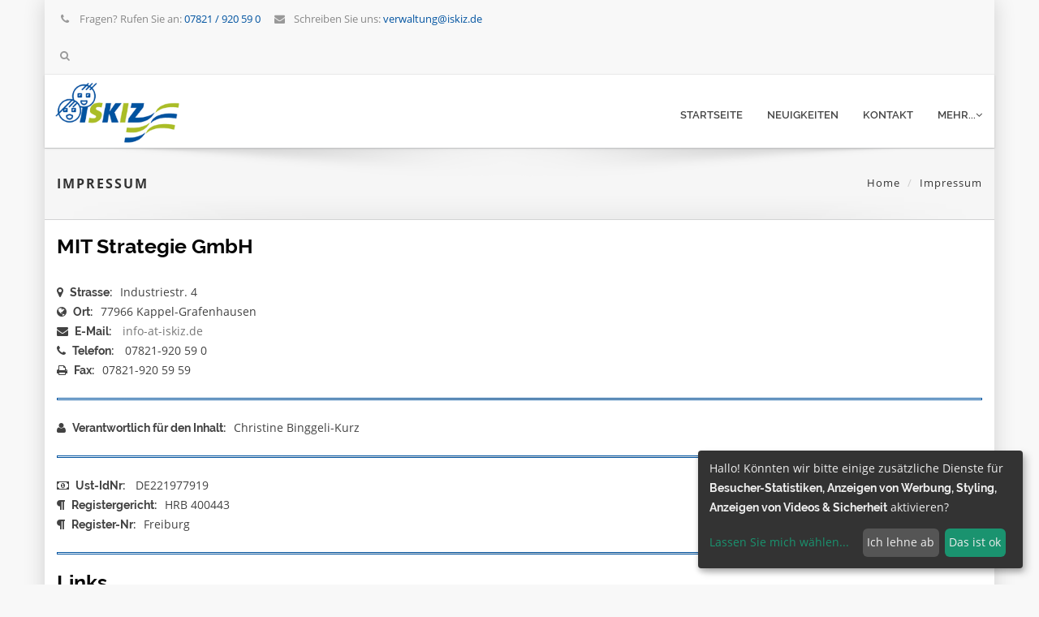

--- FILE ---
content_type: text/html; charset=UTF-8
request_url: https://mit-strategie.de/impressum
body_size: 6717
content:
<!DOCTYPE html>
<html lang="de">
<head>
                <meta charset="utf-8">
        <meta http-equiv="X-UA-Compatible" content="IE=edge">
        <meta name="viewport" content="width=device-width, initial-scale=1">
        <meta name="description" content=">
        <meta name="author" content="MIT Strategie GmbH">
        <link rel="icon" type="image/png" sizes="128x128" href="/img/kunde/images/">
        <title>MIT Strategie GmbH</title>

        <!-- Bootstrap -->
        <link href="/bootstrap/css/bootstrap.min.css" rel="stylesheet">
        <!-- custom css (blue color by default) -->
        <link href="/css/style.css" rel="stylesheet" type="text/css" media="screen">
        <link href="/dsgvo/cookieconsent.min.css" rel="stylesheet" type="text/css" media="screen">
        <!-- custom css (green color ) -->
        <!--      <link href="css/style-green.css" rel="stylesheet" type="text/css" media="screen">-->
        <!-- custom css (red color ) -->
        <!--        <link href="css/style-red.css" rel="stylesheet" type="text/css" media="screen">-->
        <!-- custom css (yellow color ) -->
        <!--       <link href="css/style-yellow.css" rel="stylesheet" type="text/css" media="screen">-->
        <!-- custom css (sea-greean color ) -->
        <!--      <link href="css/style-sea-green.css" rel="stylesheet" type="text/css" media="screen">-->
        <!-- custom css (style-gold color ) -->
        <!--       <link href="css/style-gold.css" rel="stylesheet" type="text/css" media="screen">-->
        <!-- font awesome for icons -->
        <link href="/font-awesome-4.3.0/css/font-awesome.min.css" rel="stylesheet">
        <!-- flex slider css -->
        <link href="/css/flexslider.css" rel="stylesheet" type="text/css" media="screen">
        <!-- animated css  -->
        <link href="/css/animate.css" rel="stylesheet" type="text/css" media="screen">
        <!--web fonts-->


        <!--Revolution slider css-->
        <link href="/rs-plugin/css/settings.css" rel="stylesheet" type="text/css" media="screen">
        <link href="/css/rev-style.css" rel="stylesheet" type="text/css" media="screen">
        <!--google fonts-->
        <link href='/css/gf-open-sans.css' rel='stylesheet' type='text/css'>
        <!--owl carousel css-->
        <link href="/css/owl.carousel.css" rel="stylesheet" type="text/css" media="screen">
        <link href="/css/owl.theme.css" rel="stylesheet" type="text/css" media="screen">
        <!--cube css-->
        <link href="/cubeportfolio/css/cubeportfolio.min.css" rel="stylesheet" type="text/css">
        <!--mega menu -->
        <link href="/css/yamm.css" rel="stylesheet" type="text/css">
        <!--popups css-->
        <link href="/css/magnific-popup.css" rel="stylesheet" type="text/css">
        <!-- HTML5 Shim and Respond.js IE8 support of HTML5 elements and media queries -->
        <!-- WARNING: Respond.js doesn't work if you view the page via file:// -->
        <!--[if lt IE 9]>
        <script src="https://oss.maxcdn.com/html5shiv/3.7.2/html5shiv.min.js"></script>
        <script src="https://oss.maxcdn.com/respond/1.4.2/respond.min.js"></script>
        <![endif]-->
        <link href="/css/boxed.css" rel="stylesheet" type="text/css" media="screen">
                            <!-- kunden styles -->
           <!-- Ver.: 1.2.157-210328 p.f.f. -->
<style>
    /****************************************************************************************/
            /*intro text*/
    .intro-text-1 {
                background-color: #aabd27;
                color: #ffffff;
    }
    .intro-text-1 h2,
    .intro-text-1 h3,
    .intro-text-1 h4 {
        color: #ffffff;
    }

    .intro-text-1 p {
        color: #ffffff;
    }

    .intro-text-1 a {
        color: #ffffff;
    }
                .intro-text-1 h4 strong {
        color: #0053a0;
    }

    .badge {
        background-color: #0053a0;
    }

    a:focus {
        color: #0053a0;
    }

    a.btn-color {
        color: !important;
    }

    .colored-text {
        color: #0053a0;
    }

    .navbar-default .navbar-nav > .active > a, .navbar-default .navbar-nav > .active > a:hover, .navbar-default .navbar-nav > .active > a:focus {
        color: #0053a0;
    }

    .navbar-default .navbar-nav > .open > a, .navbar-default .navbar-nav > .open > a:hover, .navbar-default .navbar-nav > .open > a:focus {
        color: #0053a0;
    }

    .navbar-default .navbar-nav > li > a:hover {
        color: #0053a0;
    }

    .nav.mega-vertical-nav li a {
        font-size: 16px;
    }
    .nav.mega-vertical-nav li a:hover {
        color: #0053a0;
    }
    .mega-contact i {
        color: #0053a0;
    }

    .btn-theme-bg {
        border-color: #0053a0!important;
        color: #fff;
        background-color: #0053a0!important;
        text-transform: uppercase!important;
    }

    .btn-theme-bg-comp {
        border-color: #F0C14B!important;
        color: #000!important;
        background-color: #F0C14B!important;
        text-transform: uppercase!important;
    }

    .btn-theme-dark:hover {
        color: #fff;
        background-color: #0053a0;
    }

    .border-theme {
        border: 1px solid #0053a0;
        color: #0053a0;
    }

    .border-theme:hover {
        background-color: #0053a0;
        border-color: #0053a0;
        color: #fff;
    }

    .carousel-control {
        background-color: #0053a0;
    }

    .slide-text h1 b {
        color: #0053a0 !important;
    }

    .main-flex-slider .flex-control-paging li a.flex-active {
        background-color: #0053a0 !important;
    }

    .typed-cursor {
        color: #0053a0;
    }

    .typed-text .element {
        color: #0053a0;
    }

    .contact-option-circle i {
        color: #0053a0;
    }
                        .services-box-icon i {
            background-color: #0053a0;
            color: #fff;
        }
                    /*services 2*/
    .service-box i {
        color: #0053a0;
        background-color: #f7f9fa;
    }

    .service-box:hover i {
        color: #fff;
        background-color: #0053a0;
    }

    .blue-bg {
        background-color: #0053a0;
    }

    .special-feature i {
        color: #0053a0;
    }

    .service-ico i {
        color: #0053a0;
    }

    .service-text a {
        color: #0053a0;
    }

    .colored-boxed.green i {
        color: #0053a0;
        border-color: #0053a0;
    }

    .progress-bar {
        background: #0053a0;
    }

    .timeline > li > .timeline-badge i:hover {
        color: #0053a0;
    }

    .testimonials h4 i {
        color: #0053a0;
    }

    .testimonials p {
        color: #0053a0;
    }

    .testimonials p >a {
        color: #0053a0;
    }

    .testi-slide i {
        color: #0053a0;
    }

    .testi-slide .flex-control-paging li a.flex-active {
        border: 2px solid #0053a0;
    }

    .quote.green blockquote {
        background-color: #0053a0;
    }

    .quote.green blockquote:before {
        border-top-color: #0053a0;
    }

    .panel-default > .panel-heading {
        color: #000;
        background-color: #fff;
        border-color: #0053a0 !important;
    }

    .panel-title i {
        color: #0053a0;
    }

    .contact a:hover {
        color: #0053a0;
    }

    .f2-work li a:hover img {
        border-color: #0053a0;
    }

    #footer-option .contact a:hover {
        color: #0053a0;
    }

    .tweet ul li:before {
        color: #0053a0;
    }

    .tweet li a:hover {
        color: #0053a0;
    }

    .purchase-sec {
        background: #0053a0;
    }

    .facts-in h3 i {
        color: #0053a0;
    }

    .owl-theme .owl-controls .owl-page span {
        background: #0053a0 !important;
    }

    .highlight-list li i {
        color: #0053a0;
    }

    .price-price.popular {
        background: #0053a0;
        color: #fff;
    }
    .me-hobbies h4 i {
        color: #0053a0;
    }

    .services-me li i {
        background-color: #e5e5e5;
        color: #0053a0;
    }

    /**dropcaps**/
    p.dropcap:first-letter {
        color: #0053a0;
    }

    /***error page****/
    .error-digit {
        color: #0053a0;
    }

    .cat-list li a:hover {
        color: #0053a0;
    }

    .popular-desc h5 a:hover {
        color: #0053a0;
    }

    #cta-1 {
        background-color: #0053a0;
    }

    .tabs .nav-tabs li.active a {
        color: #0053a0;
        border-left-color: #eee;
        border-right-color: #eee;
        background: #fff;
    }

    .tabs .nav-tabs li.active a:after {
        background: #0053a0;
    }

    .latest-tweets .tweet li a {
        color: #0053a0;
    }

    .side-nav li a.active {
        color: #0053a0;
    }

    .pagination > .active > a, .pagination > .active > span, .pagination > .active > a:hover, .pagination > .active > span:hover, .pagination > .active > a:focus, .pagination > .active > span:focus {
        background-color: #0053a0;
    }

    .navbar-inverse .navbar-nav > .active > a, .navbar-inverse .navbar-nav > .active > a:hover, .navbar-inverse .navbar-nav > .active > a:focus {
        color: #0053a0;
    }

    .navbar-inverse .navbar-nav > .open > a, .navbar-inverse .navbar-nav > .open > a:hover, .navbar-inverse .navbar-nav > .open > a:focus {
        color: #0053a0;
    }

    .navbar-inverse .navbar-nav > li > a:hover {
        color: #0053a0;
    }

    .results-box h3 a {
        color: #0053a0;
    }

    .link-ul li a:hover {
        color: #0053a0;
    }

    .results-sidebar-box ul li a:hover {
        color: #0053a0;
    }

    .step:hover .icon-square i {
        background-color: #0053a0;
        color: #FFF;
    }

    .nav-tabs > li.active > a, .nav-tabs > li.active > a:hover, .nav-tabs > li.active > a:focus {
        color: #0053a0;
        background-color: #fff;
        border-bottom-color: #0053a0;
        border-color: #0053a0;
    }

    @media (max-width: 568px) {
        .nav-tabs > li > a:hover {
            border-color: #0053a0;
        }
    }

    .dropdown-login-box h4 em {
        color: #0053a0;
    }

    .dropdown-login-box p a {
        color: #0053a0;
    }

    .dropdown-login-box p a:hover {
        color: #0053a0;
    }

    .shop-services i {
        color: inherit;;
    }

    .rating-list li.detail-price {
        color: #0053a0;
    }

    .rating-list li.review a {
        color: #0053a0;
    }

    .colored-box {
        background-color: #0053a0;
    }

    .colored-box i {
        background-color: #fff;
        color: #0053a0;
    }

    .login-link a {
        color: #0053a0;
    }

    .sky-form-login-register .sky-form .button {
        background-color: #0053a0;
    }

    .items-list .rate {
        color: #0053a0;
    }

    .featured-work .owl-theme .owl-controls .owl-buttons div {
        color: #FFF;
        background: #0053a0;
    }

    .work-wrap .img-overlay .inner-overlay h2 {
        color: #0053a0;
    }

    .work-wrap .img-overlay .inner-overlay a {
        border: 1px solid #0053a0;
    }

    .work-wrap .img-overlay .inner-overlay a i {
        color: #0053a0;
    }

    .fun-facts-bg {
        background: #0053a0;
    }

    .filter li a.active {
        color: #0053a0;
        border-color: #0053a0;
    }

    .filter li a:hover {
        color: #0053a0;
        border-color: #0053a0;
    }

    .img-icon-overlay p a:hover {
        color: #0053a0;
    }

    .offcanvas-toggle-left {
        background-color: #0053a0;
    }

    #offcanvas .nav .open > a,
    #offcanvas .nav .open > a:hover,
    #offcanvas .nav .open > a:focus,
    #offcanvas .nav > li > a:hover,
    #offcanvas .nav > li > a:focus,
    #offcanvas .navbar-nav > li.active > a {
        color: #0053a0;
        background-color: #ffffff;
    }

    /****cube portfolio*******/
    .portfolio-cube .cbp-l-caption-buttonLeft, .portfolio-cube .cbp-l-caption-buttonRight {
        background-color: #0053a0;
    }

    .portfolio-cube .cbp-l-caption-buttonLeft:hover, .portfolio-cube .cbp-l-caption-buttonRight:hover {
        background-color: #0053a0;
    }

    .cube-masonry .cbp-l-filters-alignRight .cbp-filter-item.cbp-filter-item-active {
        color: #FFFFFF;
        background-color: #0053a0;
        border-color: #0053a0;
    }

    .cube-masonry .cbp-l-filters-alignRight .cbp-filter-counter {
        background: #0053a0;
    }

    .cube-masonry .cbp-l-filters-alignRight .cbp-filter-counter:before {
        border-top-color: #0053a0;
    }
            .testimonials {
            background: url("img/kunde/images/");
        }
                            #clients-carousel {
                background-color: #aabd27
            }
                                #footer {
            background: #aabd27;
        }

        .footer-btm {
            background-color: #aabd27;
        }
                                #footer .footer-col h3{
            color: #ffffff;
        }
                                #footer {
            color: #ffffff;
        }

        #footer div.footer-col p{
            color: #ffffff;
        }

        #footer div.footer-col .contact a:hover{
            font-weight:900;
            color: #ffffff;
        }
                                #footer div.footer-col .contact a{
            color: #ffffff;
        }

        .footer-btm span a{
            color: #ffffff;
        }
                
        .breadcrumb>.active {
        color: #0053a0;
    }

    p.small a {
    color:#0053a0;
    }
    .sky-form a {
         color: #0053a0!important;
     }

    .item-more-info .nav-justified > li > a:after {
        border-bottom: 2px solid #0053a0;
    }
    .item-more-info .nav-justified > li > a:hover {
        color:#0053a0;
        background-color: transparent;
    }
    .pager li>a,
    .pager li>span {
        color: #0053a0;
        border: 1px solid #0053a0;
        background-color: #fff;
    }
    .pager li>a:hover,
    .pager li>span:hover {
        color: #fff;
        background-color: #0053a0;
    }

    a:hover,
    a:focus {
        color: #0053a0;
    }

    .colored-text {
        color: #0053a0;
    }
    
                            .title-gallery {
        text-align: center;
        margin: 0;
        padding: 0;
    }

        
    
    
    
    
    
    .search .form-control {

        border: 1px solid #0053a0;
    }

    .hr-impress {
        border: 1px solid #0053a0!important;
    }
                .cube-masonry .cbp-l-filters-alignCenter .cbp-filter-item {
            font-family: "", sans-serif !important;
                }
/****************************************************************************************/
</style>        <style>
            div.videorow- {
                width: 300px;
            }
            div.videorow- a.player {
                display: block;
                width: 190px;
                height:150px;
                text-align: center;
            }
            div.videorow a.player img {
                position: relative;
                margin-top:25%;
                border:0;
            }

            .cbp-l-caption-body {
                padding: 0!important;
            }

            .navbar-default .navbar-collapse{
                margin-top: 15px;
            }
            .navbar-default {
                min-height: 90px;
            }
            .navbar-brand img {
                height: 75px;
                margin-left:5px;
            }
            .search {
                display: none;
                position: inherit;
                z-index: 99999;
            }
            .search .form-control {
                height: 100%;
                position: inherit;
                top: 0;
                width: 99%;
                right: 0;
                border: 0px;
                background-color: #fff;
                font-size: 2em;
                height: 2em;
                -webkit-box-shadow: none;
                -moz-box-shadow: none;
                -ms-box-shadow: none;
                box-shadow: none;
                -webkit-border-radius: 0px;
                -moz-border-radius: 0px;
                -ms-border-radius: 0px;
                border-radius: 0px;
            }

        </style>

        
        
    
</head>
<body id="boxed">
<div class="boxed-wrapper">
        <div id="header-top" class="hidden-xs">
        <div class="container">
                            <div class="top-bar">
                <div class="pull-left sample-1right">
                                        <a><i class="fa fa-phone"></i> Fragen? Rufen Sie an: <span  class="colored-text">07821 / 920 59 0</span> </a><a><i class="fa fa-envelope"></i> Schreiben Sie uns: <span class="colored-text">verwaltung@iskiz.de</span> </a>
                                <a class="topbar-icons" style="display: revert;" href="#"><span><i class="fa fa-search top-search"></i></span></a>
                </div>
                            </div>
            
                </div>
        <div class="search">
            <form id="search-form" name="toplinesearchform" role="form" method="post" onsubmit="return TopLineActionDeterminator()" >
                <input name="_token" type="hidden" value="ZK73gVqktz48IMESKfkfTLtvLIxplM71XW4z63C0">
                <input id="toplinequery" name="toplinequery" type="text" class="form-control search-txt" autocomplete="off" placeholder="Schreiben Sie etwas und dr&uuml;cken Sie die Entertaste!!!">
                <span class="search-close"><i class="fa fa-times"></i></span>
            </form>
        </div>
    </div>
        <!--top bar end hidden in small devices-->
    <!--navigation -->
    <!-- Static navbar -->
    <div class="navbar navbar-default navbar-static-top yamm sticky" role="navigation">
        <div class="container">
                                                <div class="navbar-header">
                <button type="button" class="navbar-toggle" data-toggle="collapse" data-target=".navbar-collapse">
                    <span class="sr-only">Toggle navigation</span>
                    <span class="icon-bar"></span>
                    <span class="icon-bar"></span>
                    <span class="icon-bar"></span>
                </button>
                                            <a class="navbar-brand" href="/" style="padding: 0 0;" ><img src="/img/kunde/images/600x150/big_logo.png" alt="NYC"></a>
                                </div>
            
                                <div class="navbar-collapse collapse">
                <ul class="nav navbar-nav navbar-right">
                                                        <li class="scroll"><a href="/" target="">Startseite </a></li>
                                                                                    <li class="scroll"><a href="/news" target="">Neuigkeiten </a></li>
                                                                                    <li class="scroll"><a href="/kontakt" target="">Kontakt </a></li>
                                                                <li class="dropdown">
                    <a href="" target="" class="dropdown-toggle" data-toggle="dropdown">mehr...<i class="fa fa-angle-down"></i></a>
                    <ul class="dropdown-menu" role="menu">
                                                                                                                                                                <li class="scroll nonsz"><a href="" target="">Downloadbereich </a></li>
                                                                                                                                                                                                                                                                <li class="scroll nonsz"><a href="/impressum" target="">Impressum </a></li>
                                                                                                                                                                                                                                                                <li class="scroll nonsz"><a href="/datenschutz" target="">Datenschutz </a></li>
                                                                                                                                                                                                                                                                <li class="scroll nonsz"><a href="/sitemap" target="">Sitemap </a></li>
                                                                                                                                            </ul>
                </li>
                            </ul>
    </div>
                <!--/.nav-collapse -->
        </div>
        <!--container-->
        
            </div>
    <!--navbar-default-->

        <div class="breadcrumb-wrap">
        <div class="container">
            <div class="row">
                <div class="col-sm-6">
                    <h4>Impressum</h4>
                </div>
                <div class="col-sm-6 hidden-xs text-right">
                    <ol class="breadcrumb">
                        <li><a href="/">Home</a></li>
                        <li>Impressum</li>
                    </ol>
                </div>
            </div>
        </div>
    </div><!--breadcrumbs-->
 
        
            <div class="divide20"></div>
    
    <div class="container">
        
    <h3>MIT Strategie GmbH</h3>
    <ul class="list-unstyled contact contact-info">
                    <li><strong><i class="fa fa-map-marker"></i> Strasse:</strong>Industriestr.&nbsp;4</li>
                            <li><strong><i class="fa fa-globe"></i> Ort:</strong>77966&nbsp;Kappel-Grafenhausen  </li>
                            <li><strong><i class="fa fa-envelope"></i> E-Mail:</strong> <a href="&#109;&#97;&#105;&#108;&#116;&#111;&#58;%69%6e%66%6f@%69%73%6b%69%7a.%64%65" >&#x69;&#x6e;&#x66;&#x6f;&#x2d;&#x61;&#x74;&#x2d;&#x69;&#x73;&#x6b;&#x69;&#x7a;&#x2e;&#x64;&#x65;</a> </li>
                            <li><strong><i class="fa fa-phone"></i> Telefon:</strong> 07821-920 59 0</li>
                            <li> <strong><i class="fa fa-print"></i> Fax:</strong>07821-920 59 59 </li>
                <hr class="hr-impress">
                                                <li> <strong><i class="fa fa-user"></i> Verantwortlich für den Inhalt:</strong>Christine Binggeli-Kurz</li>
                <hr class="hr-impress">
                    <li> <strong><i class="fa fa-money"></i> Ust-IdNr: </strong>DE221977919 </li>
                                                 <li> <strong><i class="fa fa-paragraph"></i> Registergericht:</strong>HRB 400443</li>
            <li> <strong><i class="fa fa-paragraph"></i> Register-Nr:</strong>Freiburg</li>
        
    </ul>
    <hr class="hr-impress">
    <h3>Links</h3>
            <a href="/datenschutz"><i class="fa fa-caret-right"></i> &nbsp; Datenschutz </a><br>
            <hr class="hr-impress">
                    <h3 class="impressum-h3-header">Hinweis auf EU-Streitschlichtung</h3>

Die Plattform zur Online-Streitbeilegung der Europäischen Kommission können Sie unter diesem Link aufrufen:<br>
<strong><a href="http://ec.europa.eu/consumers/odr" target="_blank">ec.europa.eu/consumers/odr</a></strong><br />
Unsere E-Mail-Adresse finden Sie oben im Impressum.<br />
Wir nehmen an einem Streitbeilegungsverfahren vor der Verbraucherschlichtungsstelle <strong>nicht</strong> teil.<br />
<br />

    
    </div>

        <div class="divide60"></div>
    <footer id="footer">
        <div class="container">
            <div class="row">
                                                                            <div class="col-md-4 col-sm-6 margin30">
        <div class="footer-col">
                            <h3>Kontakt</h3>
<ul class="list-unstyled contact">
<li><p><strong><i class="fa fa-map-marker"></i> Ort:</strong>77966 Kappel-Grafenhausen</p></li>
<li><p><strong><i class="fa fa-road"></i> Strasse:</strong>Industriestr. 4</p></li>
<li><p><strong><i class="fa fa-envelope"></i> E-Mail:</strong> <a href="mailto:info@iskiz.de">info@iskiz.de</a></p></li>
<li> <p><strong><i class="fa fa-phone"></i> Telefon:</strong>07821-920 59 0 </p></li>
<li> <p><strong><i class="fa fa-print"></i> Telefax:</strong>07821-920 59 59</p></li>
</ul>

                    </div>
    </div><!--footer col-->
    <div class="col-md-4 col-sm-6 margin30">
        <div class="footer-col">
                            <h3>&Ouml;ffnungszeiten</h3>

<table border="0" cellpadding="1" cellspacing="1" class="table - table hover">
	<tbody>
		<tr>
			<td><span style="font-size:12px;">Montag</span></td>
			<td><span style="font-size:12px;">8:00 - 12:00 und 13:00 - 17:00 Uhr</span></td>
		</tr>
		<tr>
			<td><span style="font-size:12px;">Dienstag</span></td>
			<td><span style="font-size:12px;">8:00 - 12:00 und 13:00 - 17:00 Uhr</span></td>
		</tr>
		<tr>
			<td><span style="font-size:12px;">Mittwoch</span></td>
			<td><span style="font-size:12px;">8:00 - 12:00 und 13:00 - 17:00 Uhr</span></td>
		</tr>
		<tr>
			<td><span style="font-size:12px;">Donnerstag</span></td>
			<td><span style="font-size:12px;">8:00 - 12:00 und 13:00 - 17:00 Uhr</span></td>
		</tr>
		<tr>
			<td><span style="font-size:12px;">Freitag</span></td>
			<td><span style="font-size:12px;">8:00 - 12:00 und 13:00 - 14:30 Uhr</span></td>
		</tr>
		<tr>
			<td><span style="font-size:12px;">Samstag</span></td>
			<td><span style="font-size:12px;">Nach Vereinbarung</span></td>
		</tr>
		<tr>
			<td><span style="font-size:12px;">Sonntag</span></td>
			<td><span style="font-size:12px;">GESCHLOSSEN</span></td>
		</tr>
	</tbody>
</table>

<p>&nbsp;</p>

                    </div>
    </div><!--footer col-->
    <div class="col-md-4 col-sm-6 margin30">
        <div class="footer-col">
                            <iframe type="opt-in" data-name="googleMaps" data-src="https://www.google.com/maps/embed?pb=!1m14!1m8!1m3!1d10618.075768827555!2d7.73729!3d48.29287!3m2!1i1024!2i768!4f13.1!3m3!1m2!1s0x0%3A0xa3b27fe8d8c890c5!2sMIT%20Strategie%20GmbH%20Management%20Intensiv%20Training!5e0!3m2!1sde!2sde!4v1569584725816!5m2!1sde!2sde" width="400" height="300" frameborder="0" style="border:0;" allowfullscreen="" ></iframe>
                    </div>
    </div><!--footer col-->

                        </div>
                                                <div class="row">
                    <div class="col-md-12 text-center">
                        <div class="footer-btm">
                                        <span>&copy; www.iskiz.de
            &nbsp;&ndash;&nbsp;<a href="/impressum">Impressum</a>
            &nbsp;&ndash;&nbsp;<a href="/datenschutz">Datenschutz</a>
            &nbsp;&ndash;&nbsp;<a href="#" onclick="return klaro.show();">Cookieeinstellungen</a>
            &nbsp;&ndash;&nbsp;<a class="footer" href="http://mein.happytime24.de" target="_blank">Login</a>
        </span>
                            </div>
                    </div>
                </div>
                
                        </div>
    </footer>
    <!--default footer end here-->
        </div>
<!--box wrapper end-->

        <!-- home-boxed.partials.scirpts -->
<script> var customHeight = 600; </script>
<!--scripts and plugins -->
<!--must need plugin jquery-->

<script src="/js/jquery.min.js"></script>
<!--bootstrap js plugin-->
<script src="/bootstrap/js/bootstrap.min.js" type="text/javascript"></script>
<!--easing plugin for smooth scroll-->
<script src="/js/jquery.easing.1.3.min.js" type="text/javascript"></script>
<!--sticky header-->
<script type="text/javascript" src="/js/jquery.sticky.js"></script>
<!--flex slider plugin-->
<script src="/js/jquery.flexslider-min.js" type="text/javascript"></script>
<!--parallax background plugin-->
<script src="/js/jquery.stellar.min.js" type="text/javascript"></script>

<!--dsgvo cookies-->
<script src="/dsgvo/cookieconsent.min.js" type="text/javascript"></script>
<script src="/dsgvo/custom.js" type="text/javascript"></script>
<script src="/dsgvo/config.js" type="text/javascript"></script>
<script src="/dsgvo/klaro.js" type="text/javascript"></script>
<!--digit countdown plugin-->
<script src="/js/waypoints.min.js"></script>
<!--digit countdown plugin-->
<script src="/js/jquery.counterup.min.js" type="text/javascript"></script>
<!--on scroll animation-->
<script src="/js/wow.min.js" type="text/javascript"></script>
<!--owl carousel slider-->
<script src="/js/owl.carousel.min.js" type="text/javascript"></script>
<!--popup js-->
<script src="/js/jquery.magnific-popup.min.js" type="text/javascript"></script>
<!--you tube player-->
<script src="/js/jquery.mb.YTPlayer.min.js" type="text/javascript"></script>


<!--customizable plugin edit according to your needs-->
<script src="/js/custom.js" type="text/javascript"></script>
<script src="/js/nlabo.js" type="text/javascript"></script>

<!--revolution slider plugins-->
<script src="/rs-plugin/js/jquery.themepunch.tools.min.js" type="text/javascript"></script>
<script src="/rs-plugin/js/jquery.themepunch.revolution.min.js" type="text/javascript"></script>
<script src="/js/revolution-custom.js" type="text/javascript"></script>
<!--masonry-->
<script src="/js/masonry.pkgd.min.js" type="text/javascript"></script>
<script src="/cubeportfolio/js/jquery.cubeportfolio.min.js" type="text/javascript"></script>
<script src="/js/cube-portfolio.js" type="text/javascript"></script>

<script src="/swf/flowplayer-3.2.13.min.js" type="text/javascript"></script>

<script>
    $(function () {
        $f("a.player", "http://releases.flowplayer.org/swf/flowplayer-3.2.18.swf", {

            // perform custom stuff before default click action
            onBeforeClick: function () {

                // unload previously loaded player
                $f().unload();

                // get wrapper element as jQuery object
                var wrap = $(this.getParent());

                // hide nested play button
                wrap.find("img").fadeOut();

                // start growing animation
                wrap.animate({width: '100%', height: '100%'}, 700, function () {

                    // when animation finishes we will load our player
                    $f(this).load();

                });

                // disable default click behaviour (player loading)
                return false;
            },

            // unload action resumes to original state
            onUnload: function () {
                /*$(this.getParent()).animate({width: 190, height: 150}, 500, function () {

                    // make play button visible again
                    $(this).find("img").fadeIn();
                });*/
                $(this).find("img").fadeIn();
            },

            // when playback finishes perform our custom unload action
            onFinish: function () {
                this.unload();
            }

        });
    });
</script>

<!-- no stats -->
    
</body>
</html>


--- FILE ---
content_type: text/css
request_url: https://mit-strategie.de/css/style.css
body_size: 18222
content:
/* 
    Document   : assan
    Author     : Design_mylife
    Description:assan multi-page for Multipurpose use
    Version    : V1.7.5
*/
@import "/css/gf-raleway.css";
@import url(../pe-icons/Pe-icon-7-stroke.css);
body {
  -webkit-font-smoothing: antialiased;
  -webkit-text-size-adjust: 100%;
  -ms-text-size-adjust: 100%;
  font-family: "Open Sans", sans-serif;
  color: #424242;
  font-size: 14px;
  line-height: 24px;
  background-color: #fff; }

/*
/*-----------------------------------------------------------------------------------*/
/*	RESET
/*-----------------------------------------------------------------------------------*/
*,
*:before,
*:after {
  -webkit-box-sizing: border-box;
  -moz-box-sizing: border-box;
  box-sizing: border-box; }

:focus {
  outline: 0 !important; }

iframe {
  border: none;
  width: 100%; }

::selection {
  background: #fefac7;
  /* Safari */
  color: #555555; }

::-moz-selection {
  background: #fefac7;
  /* Firefox */
  color: #555555; }

strong, b {
  font-family: 'Raleway', sans-serif;
  font-weight: 700; }

input,
button,
select,
textarea, label {
  font-family: "Open Sans", sans-serif;
  font-size: 14px;
  font-weight: 400; }

hr {
  background-image: -webkit-linear-gradient(left, transparent, rgba(0, 0, 0, 0.2), transparent);
  background-image: linear-gradient(to right, transparent, rgba(0, 0, 0, 0.2), transparent);
  border: 0;
  height: 1px;
  margin: 22px 0 22px 0; }

.badge {
  font-weight: normal;
  margin-left: 5px;
  -webkit-border-radius: 0px;
  -moz-border-radius: 0px;
  -ms-border-radius: 0px;
  border-radius: 0px;
  background-color: #4f82e9;
  padding: 3px 6px; }

a {
  color: #333;
  -moz-transition: all 200ms ease-in;
  -o-transition: all 200ms ease-in;
  -webkit-transition: all 200ms ease-in;
  transition: all 200ms ease-in; }

a:hover,
a:focus {
  color: #4f82e9;
  text-decoration: none; }

.colored-text {
  color: #4f82e9; }

/* Headings */
h1, h2, h3, h4, h5, h6 {
  color: #060606;
  font-weight: 700;
  margin: 0;
  font-family: 'Raleway', sans-serif; }

h1 {
  font-size: 3.2em;
  line-height: 44px;
  margin: 0 0 44px 0; }

h2 {
  font-size: 2.6em;
  font-weight: 700;
  line-height: 42px;
  margin: 0 0 32px 0; }

h3 {
  font-size: 1.8em;
  font-weight: 700;
  letter-spacing: normal;
  line-height: 24px;
  margin-bottom: 33px; }

/*use in section headings*/
h3.heading {
  color: #000;
  font-size: 15px;
  font-weight: 700;
  font-style: normal;
  margin: 0 0 20px;
  padding-bottom: 10px;
  position: relative;
  text-transform: uppercase;
  overflow: hidden;
  vertical-align: middle;
  font-family: 'Raleway', sans-serif; }

h3.heading:after {
  position: relative;
  left: 18px;
  content: "";
  display: inline-block;
  width: 200%;
  vertical-align: middle;
  height: .50em;
  margin: 0 -200% 0 0;
  border-top: 1px solid #eee;
  border-bottom: 1px solid #eee; }

h4 {
  font-size: 1.4em;
  font-weight: 700;
  letter-spacing: normal;
  line-height: 27px;
  margin: 0 0 14px 0; }

h5 {
  font-size: 1em;
  font-weight: 700;
  letter-spacing: normal;
  line-height: 18px;
  margin: 0 0 14px 0; }

h6 {
  color: #333;
  font-size: 1em;
  font-weight: 700;
  letter-spacing: normal;
  line-height: 18px;
  margin: 0 0 14px 0; }

/*parahraphs*/
p {
  color: #555;
  line-height: 24px;
  margin: 0 0 20px;
  font-family: "Open Sans", sans-serif;
  font-weight: 400; }

p.sub-text {
  font-style: normal;
  font-size: 18px;
  line-height: 29px;
  font-weight: 400;
  color: #555; }

/*******section heading**********/
.center-heading {
  text-align: center;
  margin-bottom: 40px; }

.center-heading h2 {
  margin-bottom: 0;
  font-weight: 700;
  text-transform: uppercase;
  letter-spacing: 1px;
  color: #333;
  font-size: 30px; }

.center-heading p {
  font-size: 18px; }

.center-heading h2 strong {
  font-weight: 800; }

.center-line {
  display: inline-block;
  width: 70px;
  height: 1px;
  border-top: 1px solid #bbb;
  /* border-bottom: 1px solid $skincolor; */
  margin: auto; }

.center-heading p {
  margin-top: 10px; }

.overflow-hidden {
  overflow: hidden; }

/*-----------------------------------------------------------------------------------*/
/*	DIVIDERS
/*-----------------------------------------------------------------------------------*/
.divide0 {
  width: 100%;
  height: 0px; }

.divide2 {
  width: 100%;
  height: 2px; }

.divide3 {
  width: 100%;
  height: 3px; }

.divide5 {
  width: 100%;
  height: 5px; }

.divide10 {
  width: 100%;
  height: 10px; }

.divide15 {
  width: 100%;
  height: 15px; }

.divide20 {
  width: 100%;
  height: 20px; }

.divide25 {
  width: 100%;
  height: 25px; }

.divide30 {
  width: 100%;
  height: 30px; }

.divide35 {
  width: 100%;
  height: 35px; }

.divide40 {
  width: 100%;
  height: 40px; }

.divide45 {
  width: 100%;
  height: 40px; }

.divide50 {
  width: 100%;
  height: 50px; }

.divide55 {
  width: 100%;
  height: 55px; }

.divide60 {
  width: 100%;
  height: 60px; }

.divide65 {
  width: 100%;
  height: 65px; }

.divide70 {
  width: 100%;
  height: 70px; }

.divide75 {
  width: 100%;
  height: 75px; }

.divide80 {
  width: 100%;
  height: 80px; }

.divide85 {
  width: 100%;
  height: 85px; }

/*margins*/
.margin10 {
  margin-bottom: 10px; }

.margin20 {
  margin-bottom: 20px; }

.margin30 {
  margin-bottom: 30px; }

.margin40 {
  margin-bottom: 40px; }

.no-padding {
  padding: 0px; }

.no-padding.gray {
  background-color: #f5f5f5; }

.no-padding-inner h3 {
  text-transform: uppercase;
  font-weight: 700; }

.no-padding-inner {
  padding: 60px; }

@media (max-width: 568px) {
  .no-padding-inner {
    padding: 15px; } }
.margin-0 {
  margin: 0px !important; }

.wide-img-showcase-row {
  position: relative; }

.no-padding.img {
  background: url(../img/showcase-1.jpg) scroll center no-repeat;
  background-size: cover;
  position: absolute;
  height: 100%; }

.no-padding.img-2 {
  background: url(../img/showcase-2.jpg) scroll center no-repeat;
  background-size: cover;
  position: absolute;
  height: 100%; }

@media (max-width: 767px) {
  .no-padding.img {
    position: relative;
    height: 300px; } }
/***********bootstrap navigation default overrides--*/
.navbar-default {
  font-family: "Open Sans", sans-serif;
  border: none;
  -webkit-border-radius: 0px;
  -moz-border-radius: 0px;
  -ms-border-radius: 0px;
  border-radius: 0px;
  margin-bottom: 0;
  width: 100%;
  min-height: 70px;
  padding: 10px 0;
  -webkit-box-shadow: rgba(0, 0, 0, 0.11765) 0px 1px 3px;
  -moz-box-shadow: rgba(0, 0, 0, 0.11765) 0px 1px 3px;
  -ms-box-shadow: rgba(0, 0, 0, 0.11765) 0px 1px 3px;
  box-shadow: rgba(0, 0, 0, 0.11765) 0px 1px 3px;
  background-color: rgba(255, 255, 255, 0.9);
  clear: both;
  -moz-transition: all 0.4s ease-in-out;
  -o-transition: all 0.4s ease-in-out;
  -webkit-transition: all 0.4s ease-in-out;
  transition: all 0.4s ease-in-out; }

.navbar-default .navbar-nav > .active > a, .navbar-default .navbar-nav > .active > a:hover, .navbar-default .navbar-nav > .active > a:focus {
  color: #4f82e9;
  background-color: transparent; }

.navbar-default .navbar-nav > .open > a, .navbar-default .navbar-nav > .open > a:hover, .navbar-default .navbar-nav > .open > a:focus {
  color: #4f82e9;
  background-color: transparent; }

.navbar-brand {
  font-weight: 700;
  color: #000 !important;
  font-size: 30px;
  line-height: 20px;
  font-style: normal;
  text-transform: uppercase; }

.navbar-default .navbar-nav > li > a {
  color: #444;
  font-weight: 600;
  font-size: 13px;
  letter-spacing: 0px;
  text-transform: uppercase;
  font-family: "Raleway", sans-serif; }

.navbar-default .navbar-nav > li > a:hover {
  color: #4f82e9; }

.navbar-brand img {
  width: auto;
}

/*============================*/
/*======dropdowm menu=========*/
/*============================*/
.navbar .dropdown-menu {
  padding: 0px;
  margin: 0;
  min-width: 210px;
  background-color: #fff;
  border: 0;
  -webkit-border-radius: 0px;
  -moz-border-radius: 0px;
  -ms-border-radius: 0px;
  border-radius: 0px;
  border: 1px solid #ddd; }

.search-dropdown {
  min-width: 244px !important; }

.navbar .dropdown-menu li a {
  color: #777;
  font-size: 12px;
  border-bottom: 1px solid #e1e1e1;
  font-weight: 500;
  padding: 9px 16px;
  line-height: 1.42857143;
  text-transform: uppercase;
  font-family: 'Raleway', sans-serif; }

.dropdown-menu .label {
  margin-top: 6px; }

.navbar .dropdown-menu li a:hover {
  background-color: #f5f5f5; }

/*********************

TOP BARS

****************************/
#header-top {
  background-color: #f8f8f8;
  border-bottom: 1px solid #eee; }

.top-bar {
  min-height: 45px;
  line-height: 45px; }

.top-bar a {
  margin-right: 10px;
  font-size: 13px;
  color: #888; }

.top-bar a i {
  margin-right: 5px; }

.top-bar .sample-1right a i {
  margin-right: 5px;
  color: #999;
  width: 20px;
  height: 25px;
  display: inline-block;
  background-color: transparent;
  text-align: center;
  line-height: 25px;
  -webkit-border-radius: 3px;
  -moz-border-radius: 3px;
  -ms-border-radius: 3px;
  border-radius: 3px; }

.top-social {
  margin: 0;
  padding: 0; }

.top-social li {
  padding: 0px; }

.top-social li a {
  font-size: 14px;
  color: #888;
  margin: 0px;
  display: block; }

.top-social li a i {
  width: 28px;
  height: 28px;
  line-height: 28px;
  text-align: center;
  margin: 0px;
  background-color: transparent;
  color: #777;
  border: 1px solid #999;
  -webkit-border-radius: 2px;
  -moz-border-radius: 2px;
  -ms-border-radius: 2px;
  border-radius: 2px;
  -moz-transition: all 0.3s;
  -o-transition: all 0.3s;
  -webkit-transition: all 0.3s;
  transition: all 0.3s; }

.top-social li a i:hover {
  color: #fff;
  background-color: #252525;
  border-color: #252525; }

.colored-top-social li {
  padding: 0px;
  margin: 0px; }

.colored-top-social li a {
  margin: 0px;
  padding: 0px; }

.colored-top-social li i {
  margin: 0px;
  padding: 0px; }

.top-bar-dark {
  background-color: #333; }

.socials-simple {
  padding: 0;
  margin: 0; }

.socials-simple li {
  line-height: 35px; }

.socials-simple li a {
  color: #bbb;
  font-size: 15px; }

.socials-simple li a:hover {
  color: #fff; }

.top-dark-right {
  margin: 0px;
  padding: 0px; }

.top-dark-right li {
  line-height: 35px;
  border-left: 1px solid #444;
  padding: 0px 10px; }

.top-dark-right li, .top-dark-right li a {
  color: #bbb;
  font-size: 12px; }

.top-dark-right li i {
  margin-right: 5px; }

.top-dark-right li a:hover {
  color: #fff; }

/***search top bar**/
.topbar-icons {
  display: block; }

.topbar-icons i {
  margin: 0px !important;
  display: block; }

.search {
  display: none;
  position: absolute;
  left: 0;
  right: 15px;
  top: 0;
  height: 100%;
  z-index: 99999; }

.search .form-control {
  height: 100%;
  position: absolute;
  top: 0;
  width: 99%;
  right: 0;
  border: 0px;
  background-color: #fff;
  -webkit-box-shadow: none;
  -moz-box-shadow: none;
  -ms-box-shadow: none;
  box-shadow: none;
  -webkit-border-radius: 0px;
  -moz-border-radius: 0px;
  -ms-border-radius: 0px;
  border-radius: 0px; }

.search-close {
  position: absolute;
  right: 9px;
  top: 5px;
  cursor: pointer; }

/* Mega MENU */
.yamm-content {
  padding: 25px;
  box-sizing: border-box;
  background-color: #fff; }

.dropdown-menu .divider {
  background-color: #222; }

.yamm-content h3.heading {
  border-bottom: none;
  margin: 0 0 5px;
  color: #000;
  font-size: 13px;
  font-weight: 700;
  text-transform: uppercase; }

.yamm-content h3:before {
  content: "";
  display: none; }

.yamm-content .mega-vertical-nav {
  margin-bottom: 30px; }

.yamm-content .mega-vertical-nav li a {
  padding: 8px 6px;
  -moz-transition: all 0.3s ease-in;
  -o-transition: all 0.3s ease-in;
  -webkit-transition: all 0.3s ease-in;
  transition: all 0.3s ease-in;
  color: #666;
  border-bottom: 1px solid #fbfbfb;
  font-size: 12px;
  font-weight: 500;
  text-transform: uppercase;
  font-family: 'Raleway', sans-serif;
  /*    border-bottom: 0px;*/ }

.nav.mega-vertical-nav li a:hover {
  background-color: transparent;
  color: #4f82e9; }

.mega-contact p {
  margin: 0; }

.mega-contact i {
  color: #4f82e9;
  margin-right: 10px; }

/*navbar search form***/
.dropdown-form {
  padding: 10px 15px;
  min-width: 213px; }

.dropdown-form .form-control {
  height: 31px; }

/***header top bar with search***/
.top-bar form {
  position: relative;
  margin: 0px;
  padding: 0px; }

.top-bar button {
  border: 0px;
  background-color: transparent;
  position: absolute;
  top: 9px;
  right: 13px;
  margin: 0px;
  padding: 0px;
  width: auto;
  height: auto;
  line-height: 15px; }

.top-bar form .form-control {
  -webkit-border-radius: 20px;
  -moz-border-radius: 20px;
  -ms-border-radius: 20px;
  border-radius: 20px;
  margin-top: 6px;
  width: 150px;
  -moz-transition: all 0.3s ease-in-out;
  -o-transition: all 0.3s ease-in-out;
  -webkit-transition: all 0.3s ease-in-out;
  transition: all 0.3s ease-in-out; }

.top-bar .form-group {
  margin: 0px; }

.top-bar .form-control:focus {
  width: 200px; }

/*************************************************************/
/************************** Buttons **************************/
/*************************************************************/
.btn {
  font-weight: 600;
  letter-spacing: 0px;
  font-family: 'Raleway', sans-serif;
  font-size: 12px;
  text-transform: uppercase; }

.btn-lg {
  padding: 14px 28px 13px 28px;
  font-size: 13px;
  font-weight: 700; }

.btn:focus, .btn:hover {
  outline: 0;
  color: #fff; }

.btn-xs {
  font-size: 12px; }

.btn-theme-bg {
  border-color: #4f82e9;
  color: #fff;
  background-color: #4f82e9;
  -webkit-box-shadow: 0px 1px 1px rgba(0, 0, 0, 0.2);
  -moz-box-shadow: 0px 1px 1px rgba(0, 0, 0, 0.2);
  -ms-box-shadow: 0px 1px 1px rgba(0, 0, 0, 0.2);
  box-shadow: 0px 1px 1px rgba(0, 0, 0, 0.2); }

.btn i {
  margin-right: 10px; }

.btn-theme-bg:hover {
  background-color: #333;
  border-color: #333; }

.btn-theme-dark {
  background-color: #333;
  color: #fff;
  -webkit-box-shadow: 0px 1px 1px rgba(0, 0, 0, 0.2);
  -moz-box-shadow: 0px 1px 1px rgba(0, 0, 0, 0.2);
  -ms-box-shadow: 0px 1px 1px rgba(0, 0, 0, 0.2);
  box-shadow: 0px 1px 1px rgba(0, 0, 0, 0.2); }

.btn-theme-dark:hover {
  color: #fff;
  background-color: #4f82e9; }

/*********border-buttons**********/
.border-black {
  border: 1px solid #333;
  color: #000;
  background-color: transparent;
  -webkit-box-shadow: 0px 1px 1px rgba(0, 0, 0, 0.2);
  -moz-box-shadow: 0px 1px 1px rgba(0, 0, 0, 0.2);
  -ms-box-shadow: 0px 1px 1px rgba(0, 0, 0, 0.2);
  box-shadow: 0px 1px 1px rgba(0, 0, 0, 0.2); }

.border-black:hover {
  background-color: #000;
  border-color: #000;
  color: #fff; }

.border-white {
  border: 1px solid #fff;
  color: #fff;
  -webkit-box-shadow: 0px 1px 1px rgba(0, 0, 0, 0.2);
  -moz-box-shadow: 0px 1px 1px rgba(0, 0, 0, 0.2);
  -ms-box-shadow: 0px 1px 1px rgba(0, 0, 0, 0.2);
  box-shadow: 0px 1px 1px rgba(0, 0, 0, 0.2); }

.border-white:hover {
  background-color: #fff;
  border-color: #fff;
  color: #000; }

.border-theme {
  border: 1px solid #4f82e9;
  color: #4f82e9;
  -webkit-box-shadow: 1px 1px 3px rgba(0, 0, 0, 0.2);
  -moz-box-shadow: 1px 1px 3px rgba(0, 0, 0, 0.2);
  -ms-box-shadow: 1px 1px 3px rgba(0, 0, 0, 0.2);
  box-shadow: 1px 1px 3px rgba(0, 0, 0, 0.2); }

.border-theme:hover {
  background-color: #4f82e9;
  border-color: #4f82e9;
  color: #fff; }

/************************image hover effect*******************/
.item-img-wrap {
  position: relative;
  text-align: center;
  overflow: hidden; }

.item-img-wrap img {
  -moz-transition: all 200ms linear;
  -o-transition: all 200ms linear;
  -webkit-transition: all 200ms linear;
  transition: all 200ms linear;
  width: 100%; }

.item-img-overlay {
  position: absolute;
  width: 100%;
  height: 100%;
  left: 0;
  top: 0; }

.item-img-overlay span {
  width: 100%;
  height: 100%;
  position: absolute;
  top: 0;
  left: 0;
  background: url(../img/plus.png) no-repeat center center rgba(79, 130, 233, 0.7);
  -ms-filter: "progid:DXImageTransform.Microsoft.Alpha(Opacity=0)";
  filter: alpha(opacity=0);
  opacity: 0;
  -moz-transition: opacity 250ms linear;
  -o-transition: opacity 250ms linear;
  -webkit-transition: opacity 250ms linear;
  transition: opacity 250ms linear; }

.item-img-wrap:hover .item-img-overlay span {
  opacity: 1; }

.item-img-wrap:hover img {
  -moz-transform: scale(1.1);
  -o-transform: scale(1.1);
  -ms-transform: scale(1.1);
  -webkit-transform: scale(1.1);
  transform: scale(1.1); }

/*forms*/
select,
textarea,
input[type="text"],
input[type="password"],
input[type="datetime"],
input[type="datetime-local"],
input[type="date"],
input[type="month"],
input[type="time"],
input[type="week"],
input[type="number"],
input[type="email"],
input[type="url"],
input[type="search"],
input[type="tel"],
input[type="color"],
.form-control {
  border: 1px solid #ddd;
  -webkit-border-radius: 0;
  -moz-border-radius: 0;
  -ms-border-radius: 0;
  border-radius: 0;
  font-size: 12px;
  color: #7a7a7a;
  -webkit-box-shadow: none;
  -moz-box-shadow: none;
  -ms-box-shadow: none;
  box-shadow: none;
  background: #FFF;
  -moz-transition: all 200ms ease-in;
  -o-transition: all 200ms ease-in;
  -webkit-transition: all 200ms ease-in;
  transition: all 200ms ease-in; }

textarea:focus,
input[type="text"]:focus,
input[type="password"]:focus,
input[type="datetime"]:focus,
input[type="datetime-local"]:focus,
input[type="date"]:focus,
input[type="month"]:focus,
input[type="time"]:focus,
input[type="week"]:focus,
input[type="number"]:focus,
input[type="email"]:focus,
input[type="url"]:focus,
input[type="search"]:focus,
input[type="tel"]:focus,
input[type="color"]:focus,
.form-control:focus {
  border-color: #bbb;
  background: #FFF;
  -webkit-box-shadow: none;
  -moz-box-shadow: none;
  -ms-box-shadow: none;
  box-shadow: none; }

/*************parallax*************/
.parallax {
  background-position: 0 0;
  background-repeat: no-repeat;
  background-size: 100% auto;
  width: 100%;
  background-size: cover;
  background-attachment: fixed; }

/*carousel slider*/
#myCarousel {
  background: url(../img/showcase-1.jpg) no-repeat; }

.item-c-slide {
  height: 480px; }

.carousel-control {
  width: 50px;
  height: 50px;
  line-height: 50px;
  text-align: center;
  top: 45%;
  background-color: #4f82e9; }

.carousel-control i {
  font-size: 25px; }

.slide-text {
  margin-top: 120px; }

.slide-text h1 {
  color: #fff;
  font-weight: 700;
  font-size: 75px;
  letter-spacing: 0.10em;
  line-height: 80px;
  margin-bottom: 0px;
  text-transform: uppercase;
  text-shadow: 0 1px 2px rgba(0, 0, 0, 0.25); }

.slide-text h1 b {
  color: #4f82e9 !important;
  font-weight: 700; }

.slide-text p {
  color: #fff;
  font-weight: 400;
  font-size: 20px;
  font-family: "Open Sans", sans-serif;
  line-height: 30px; }

.slide-text h1 b {
  color: #fff; }

.slide-img img {
  margin-top: 40px; }

@media (max-width: 603px) {
  .slide-text h1 {
    font-size: 50px;
    line-height: 50px; } }
@media (max-width: 320px) {
  .slide-text h1 {
    font-size: 30px;
    line-height: 35px; } }
/*flex slider*/
.slider-reg {
  width: 100%; }

@media (max-width: 767px) {
  .slider-reg.transparent-header-slider {
    margin-top: 50px; } }
.main-flex-slider {
  position: relative; }

.main-flex-slider .flex-control-nav {
  bottom: 10px;
  margin: 0;
  height: 14px;
  z-index: 10; }

.main-flex-slider .flex-control-paging li a {
  background-color: rgba(255, 255, 255, 0.7) !important;
  width: 26px;
  height: 8px;
  display: block;
  background: rgba(255, 255, 255, 0.1);
  cursor: pointer;
  text-indent: -9999px;
  -webkit-border-radius: 0;
  -moz-border-radius: 0;
  -ms-border-radius: 0;
  border-radius: 0;
  -webkit-box-shadow: none;
  -moz-box-shadow: none;
  -ms-box-shadow: none;
  box-shadow: none; }

.main-flex-slider .flex-control-paging li a.flex-active {
  background-color: #4f82e9 !important; }

.slider-overlay {
  background: rgba(0, 0, 0, 0.2);
  background-image: url("../img/pattern.png");
  background-repeat: repeat;
  position: absolute;
  top: 0;
  left: 0;
  bottom: 0;
  right: 0; }

.slider-text {
  text-align: center;
  margin-top: 30px; }

.slider-text h1 {
  font-size: 3.75em;
  color: #FFF;
  padding: 5px 10px 0px;
  line-height: 1.4;
  font-weight: 700;
  margin-bottom: 10px;
  text-transform: uppercase;
  text-align: center; }

.slider-text p {
  color: #fff;
  font-size: 20px;
  margin-bottom: 25px;
  font-weight: 300; }

.slider-text p a {
  font-style: normal; }

@media (min-width: 1200px) {
  .slider-text {
    margin-top: 250px; } }
@media (max-width: 1024px) {
  .slider-text {
    margin-top: 150px; } }
@media (max-width: 768px) {
  .slider-text {
    margin-top: 90px; }

  .slider-text h1 {
    font-size: 2em; } }
@media (max-width: 667px) {
  .slider-text {
    margin-top: 30px; }

  .slider-text h1 {
    font-size: 2em; } }
@media (max-width: 533px) {
  .slider-text p a {
    display: none; } }
@media (max-width: 414px) {
  .slider-text p {
    display: none; }

  .slider-text h1 {
    font-size: 1.5em;
    margin-top: 45px; } }
@media (max-width: 384px) {
  .slider-text h1 {
    font-size: 1.5em;
    margin-top: 45px; } }
/***********animation delays*****************/
.delay-1 {
  -webkit-animation-delay: 300ms;
  -moz-animation-delay: 300ms;
  animation-delay: 300ms; }

.delay-2 {
  -webkit-animation-delay: 600ms;
  -moz-animation-delay: 600ms;
  animation-delay: 600ms; }

.delay-3 {
  -webkit-animation-delay: 1200ms;
  -moz-animation-delay: 1200ms;
  animation-delay: 1200ms; }

.delay-4 {
  -webkit-animation-delay: 1600ms;
  -moz-animation-delay: 1600ms;
  animation-delay: 1600ms; }

/*intro text*/
.intro-text {
  padding: 60px 0;
  background-color: #eee; }

.intro-text h2 {
  font-weight: 700;
  margin-bottom: 15px;
  text-transform: uppercase;
  font-size: 25px; }

.intro-text a {
  margin: 7px; }

/*******************home parallax-bg----***********************/
#home-parallax {
  background: url("../img/showcase-4.jpg") no-repeat;
  padding: 190px 0; }

.typed-cursor {
  opacity: 1;
  -webkit-animation: blink 0.7s infinite;
  -moz-animation: blink 0.7s infinite;
  animation: blink 0.7s infinite;
  color: #4f82e9; }

@keyframes blink {
  0% {
    opacity: 1; }
  50% {
    opacity: 0; }
  100% {
    opacity: 1; } }
@-webkit-keyframes blink {
  0% {
    opacity: 1; }
  50% {
    opacity: 0; }
  100% {
    opacity: 1; } }
@-moz-keyframes blink {
  0% {
    opacity: 1; }
  50% {
    opacity: 0; }
  100% {
    opacity: 1; } }
.parallax-buttons {
  display: block;
  text-align: center;
  margin-top: 20px; }

.parallax-buttons a {
  display: inline-block;
  margin: 5px; }

h1.typed-text {
  color: #fff;
  text-transform: uppercase;
  margin-bottom: 20px;
  font-weight: 700; }

.typed-text .element {
  color: #4f82e9; }

#home-parallax p {
  color: #fff; }

@media (max-width: 568px) {
  h1.typed-text {
    font-size: 25px; } }
/*services*/
.services-wrap {
  padding-top: 60px;
  padding-bottom: 40px;
  background-color: #fff; }

.services-box {
  clear: both; }

.services-box-icon {
  background: transparent;
  width: 50px;
  height: 50px;
  display: inline-block;
  float: left;
  height: 35px;
  line-height: 35px;
  margin-right: 10px;
  position: relative;
  text-align: center;
  top: 5px; }

.services-box-icon i {
  width: 50px;
  height: 50px;
  line-height: 50px;
  text-align: center;
  background-color: #4f82e9;
  color: #fff;
  font-size: 24px;
  -webkit-border-radius: 50%;
  -moz-border-radius: 50%;
  -ms-border-radius: 50%;
  border-radius: 50%; }

.services-box-info {
  padding-left: 65px; }

.services-box-info h4 {
  font-weight: 700;
  font-size: 15px;
  color: #000;
  text-transform: uppercase;
  margin-bottom: 5px; }

/*services 2*/
.service-box i {
  width: 85px;
  height: 85px;
  line-height: 85px;
  text-align: center;
  color: #4f82e9;
  font-size: 30px;
  background-color: #f7f9fa;
  -webkit-border-radius: 50%;
  -moz-border-radius: 50%;
  -ms-border-radius: 50%;
  border-radius: 50%;
  margin-bottom: 25px;
  -moz-transition: 0.7s ease-in-out;
  -o-transition: 0.7s ease-in-out;
  -webkit-transition: 0.7s ease-in-out;
  transition: 0.7s ease-in-out; }

.service-box h3 {
  font-size: 20px;
  text-transform: uppercase;
  margin-bottom: 15px;
  font-weight: 500; }

.service-box:hover i {
  -moz-transform: rotateY(360deg);
  -o-transform: rotateY(360deg);
  -ms-transform: rotateY(360deg);
  -webkit-transform: rotateY(360deg);
  transform: rotateY(360deg);
  color: #fff;
  background-color: #4f82e9; }

/***services3***/
#services-bg-wrap {
  padding: 90px 0;
  background-color: #f7f9fa; }

.service-3-meta h1 {
  font-weight: 700;
  text-transform: uppercase;
  font-size: 25px; }

.white-bg {
  background-color: #fff !important;
  padding-top: 90px !important;
  padding-bottom: 50px !important; }

.service-4-meta h3 {
  font-weight: 700;
  margin-bottom: 5px; }

.blue-bg {
  background-color: #4f82e9;
  padding-top: 70px;
  padding-bottom: 40px; }

.blue-bg .services-box i {
  -webkit-box-shadow: none;
  -moz-box-shadow: none;
  -ms-box-shadow: none;
  box-shadow: none;
  font-size: 50px;
  margin-right: 25px; }

.blue-bg .services-box .services-box-info {
  margin-left: 30px; }

.blue-bg .services-box .services-box-info h4 {
  color: #fff;
  font-size: 25px;
  font-weight: 600;
  margin-bottom: 20px; }

.blue-bg .services-box .services-box-info p {
  color: #eee; }

/***special features***/
.special-feature .section-title hr {
  border-color: #151515; }

.special-feature i {
  font-size: 65px;
  line-height: 75px;
  color: #4f82e9; }

.special-feature h4 {
  font-size: 16px;
  margin-top: 25px;
  position: relative;
  text-transform: uppercase;
  font-weight: 700;
  color: #777; }

.special-feature .mask-top {
  width: 100%;
  background-color: #ffffff;
  padding: 55px 0;
  position: absolute;
  top: 0px;
  -moz-transition: all 0.3s ease-out 0s;
  -o-transition: all 0.3s ease-out 0s;
  -webkit-transition: all 0.3s ease-out 0s;
  transition: all 0.3s ease-out 0s; }

.special-feature .mask-top h4:before {
  top: -18px;
  content: "";
  display: block;
  height: 2px;
  left: 0;
  right: 0;
  margin: -2px auto;
  position: absolute;
  width: 40px; }

.special-feature .s-feature-box:hover .mask-top {
  top: -200px;
  -moz-transition: all 0.3s ease-out 0s;
  -o-transition: all 0.3s ease-out 0s;
  -webkit-transition: all 0.3s ease-out 0s;
  transition: all 0.3s ease-out 0s; }

.special-feature .s-feature-box {
  overflow: hidden;
  position: relative;
  height: 280px;
  border: 1px solid #f2f2f2;
  margin-bottom: 20px;
  cursor: pointer; }

.special-feature .mask-bottom {
  color: #333333;
  padding: 20px 15px 20px 15px;
  width: 100%;
  position: absolute;
  bottom: -300px;
  height: 100%;
  -moz-transition: all 0.3s ease-out 0s;
  -o-transition: all 0.3s ease-out 0s;
  -webkit-transition: all 0.3s ease-out 0s;
  transition: all 0.3s ease-out 0s; }

.special-feature .mask-bottom p {
  padding: 0px 5px;
  font-size: 13px; }

.special-feature .mask-bottom h4 {
  margin: 15px 0px 17px; }

.special-feature .s-feature-box:hover .mask-bottom {
  bottom: 0;
  -moz-transition: all 0.3s ease-out 0s;
  -o-transition: all 0.3s ease-out 0s;
  -webkit-transition: all 0.3s ease-out 0s;
  transition: all 0.3s ease-out 0s; }

.special-feature .mask-bottom i {
  font-size: 38px;
  line-height: 50px; }

/****services new*****/
.service-box-4 .service-ico {
  width: 30px;
  height: 30px;
  text-align: center;
  vertical-align: middle;
  font-size: 30px;
  line-height: 30px;
  margin-top: 3px;
  float: left;
  -moz-transition: all 0.3s ease-out;
  -o-transition: all 0.3s ease-out;
  -webkit-transition: all 0.3s ease-out;
  transition: all 0.3s ease-out; }

.service-ico i {
  color: #4f82e9; }

.service-box-4 .service-text {
  margin-left: 50px; }

.service-text a {
  color: #4f82e9; }

.service-text a i {
  margin-left: 5px;
  vertical-align: middle; }

.service-text h4 {
  font-weight: 700;
  text-transform: uppercase;
  font-size: 16px; }

/***colored boxed**************/
.colored-boxed {
  text-align: center; }

.colored-boxed i {
  width: 70px;
  height: 70px;
  line-height: 70px;
  text-align: center;
  border: 1px solid;
  background-color: transparent;
  -webkit-border-radius: 50%;
  -moz-border-radius: 50%;
  -ms-border-radius: 50%;
  border-radius: 50%;
  font-size: 30px; }

.colored-boxed.green i {
  color: #4f82e9;
  border-color: #4f82e9; }

.colored-boxed.dark i {
  color: #333;
  border-color: #333; }

.colored-boxed.blue i {
  color: #3b5998;
  border-color: #3b5998; }

.colored-boxed.red i {
  color: #cb2027;
  border-color: #cb2027; }

.colored-boxed h3 {
  font-size: 16px;
  font-weight: 600;
  margin-top: 20px;
  margin-bottom: 0px;
  text-transform: uppercase; }

.colored-boxed p {
  margin-top: 10px; }

/**************work and portfolio whole*******/
/* mouse grab icon */
.grabbing {
  cursor: url(../img/grabbing.png) 8 8, move !important; }

.portfolio {
  padding: 60px 0;
  background-color: #f8f8f8; }

.work-desc {
  width: 100%;
  padding: 10px 10px;
  background: #FFF;
  border-top: none;
  position: relative; }

.work-desc:before {
  content: "";
  display: block;
  position: absolute;
  top: -8px;
  margin-left: 20px;
  width: 8px;
  height: 8px;
  border-left: 8px solid transparent;
  border-right: 8px solid transparent;
  border-bottom: 8px solid #fff;
  z-index: 100; }

.work-desc h3 {
  margin: 0;
  padding: 0;
  font-size: 13px;
  font-weight: 700;
  text-transform: uppercase; }

.owl-spaced .owl-item > div {
  margin: 5px; }

.work-desc span {
  font-weight: 600;
  font-style: normal;
  text-transform: lowercase;
  font-size: 11px;
  color: #777; }

.project-detail h3 {
  margin-bottom: 10px; }

.project-detail em {
  display: block; }

.full-width-3-work .work-desc {
  padding: 10px; }

/****progress bars****/
/*progress bar*/
h3.heading-progress {
  font-size: 12px;
  font-weight: 400;
  margin-bottom: 6px;
  margin-top: 0px;
  text-transform: uppercase;
  color: #777; }

.progress {
  height: 15px;
  line-height: 10px;
  -webkit-box-shadow: none;
  -moz-box-shadow: none;
  -ms-box-shadow: none;
  box-shadow: none;
  background: #E9E9E9;
  -webkit-border-radius: 0;
  -moz-border-radius: 0;
  -ms-border-radius: 0;
  border-radius: 0; }

.progress-bar {
  line-height: 10px;
  background: #4f82e9;
  -webkit-box-shadow: none;
  -moz-box-shadow: none;
  -ms-box-shadow: none;
  box-shadow: none; }

/*news and blogs*/
.news-desc {
  padding: 15px 0; }

.news-desc h4 {
  margin: 0px;
  font-weight: 500; }

.news-desc span {
  font-size: 12px;
  font-weight: 400;
  font-style: normal; }

.news-desc span + span {
  padding-left: 30px; }

/*latest news in home option*/
.latest-new {
  border: 1px solid #ddd; }

.blog-date {
  width: 60px;
  height: 60px;
  padding: 6px 5px;
  margin: -40px auto 10px auto;
  line-height: 1;
  font-weight: 400;
  color: #000;
  -webkit-border-radius: 5px;
  -moz-border-radius: 5px;
  -ms-border-radius: 5px;
  border-radius: 5px;
  font-size: 36px;
  text-align: center;
  position: relative;
  overflow: hidden;
  background-color: #fff; }

.blog-date span {
  font-weight: 400;
  font-size: 15px;
  display: block; }

.l-news-desc {
  padding: 10px 20px; }

.l-news-desc h3 {
  margin-bottom: 15px; }

ul.post-desc {
  padding: 0; }

ul.post-desc li {
  font-size: 11px;
  font-weight: 500;
  text-transform: capitalize;
  color: #777; }

ul.post-desc li + li {
  padding-left: 15px; }

/**blog inner pages**/
.blog-post {
  border-bottom: 1px dashed #e5e5e5;
  padding-bottom: 30px;
  margin-bottom: 60px; }

.post-detail {
  margin-top: 25px;
  margin-bottom: 0px;
  border-top: 1px solid #ebeaea;
  border-bottom: 1px solid #ebeaea;
  margin-left: 0px; }

.post-detail li img {
  width: 26px;
  height: 26px;
  -webkit-border-radius: 13px;
  -moz-border-radius: 13px;
  -ms-border-radius: 13px;
  border-radius: 13px;
  float: left;
  margin-right: 10px; }

.post-detail li + li {
  padding-left: 15px; }

.post-detail li {
  font-size: 11px;
  color: #777;
  font-weight: 600;
  vertical-align: middle;
  text-transform: uppercase; }

.post-detail li i {
  margin-right: 5px; }

.blog-post h2 {
  font-size: 20px;
  margin-bottom: 15px;
  margin-top: 15px;
  font-weight: 500;
  /*text-transform: capitalize;*/ }

.blog-left-img .post-detail {
  margin-top: 0px; }

.about-author {
  background-color: #f5f5f5;
  padding: 30px;
  margin-bottom: 50px; }

.about-author img {
  width: 120px;
  height: 120px;
  float: left;
  margin-right: 10px;
  -webkit-border-radius: 3px;
  -moz-border-radius: 3px;
  -ms-border-radius: 3px;
  border-radius: 3px; }

.about-author p {
  overflow: hidden; }

.comment-list {
  padding-bottom: 5px;
  margin-bottom: 30px; }

.comment-post h4 img {
  width: 60px;
  height: 60px;
  margin-right: 20px;
  float: left; }

.comment-post p {
  overflow: hidden; }

.comment-form .form-contact .form-control {
  background-color: #f5f5f5; }

/*Timeline blog
------------------------------------*/
.timeline {
  padding: 20px 0;
  list-style: none;
  position: relative; }

.timeline:before {
  top: 0;
  bottom: 0;
  position: absolute;
  content: " ";
  width: 3px;
  background-color: #f5f5f5;
  left: 50%;
  margin-left: -1.5px; }

.timeline > li {
  margin-bottom: 40px;
  position: relative;
  width: 50%;
  float: left;
  clear: left; }

.timeline > li:before,
.timeline > li:after {
  content: " ";
  display: table; }

.timeline > li:after {
  clear: both; }

.timeline > li:before,
.timeline > li:after {
  content: " ";
  display: table; }

.timeline > li:after {
  clear: both; }

.timeline > li > .timeline-panel {
  width: 94%;
  float: left;
  border: 1px solid #d4d4d4;
  /*border-radius: 2px;*/
  /*padding: 20px;*/
  position: relative; }

.timeline > li > .timeline-panel:before {
  position: absolute;
  top: 26px;
  right: -15px;
  display: inline-block;
  border-top: 15px solid transparent;
  border-left: 15px solid #ccc;
  border-right: 0 solid #ccc;
  border-bottom: 15px solid transparent;
  content: " "; }

.timeline > li > .timeline-panel:after {
  position: absolute;
  top: 27px;
  right: -14px;
  display: inline-block;
  border-top: 14px solid transparent;
  border-left: 14px solid #fff;
  border-right: 0 solid #fff;
  border-bottom: 14px solid transparent;
  content: " "; }

.timeline > li > .timeline-badge {
  color: #ccc;
  width: 24px;
  height: 24px;
  line-height: 50px;
  font-size: 1.4em;
  cursor: pointer;
  text-align: center;
  position: absolute;
  top: 19px;
  right: -12px;
  z-index: 9; }

.timeline > li > .timeline-badge i:hover {
  color: #4f82e9; }

.timeline > li.timeline-inverted > .timeline-panel {
  float: right; }

.timeline > li.timeline-inverted > .timeline-panel:before {
  border-left-width: 0;
  border-right-width: 15px;
  left: -15px;
  right: auto; }

.timeline > li.timeline-inverted > .timeline-panel:after {
  border-left-width: 0;
  border-right-width: 14px;
  left: -14px;
  right: auto; }

.timeline > li > .timeline-panel .timeline-heading {
  padding: 5px; }

.timeline > li > .timeline-panel .timeline-heading img {
  width: 100%; }

.timeline .timeline-body {
  padding: 25px 15px; }

.timeline .timeline-body h2 {
  font-size: 20px;
  margin-bottom: 5px; }

.timeline-body .post-detail {
  margin: 5px 0px; }

.timeline > li.timeline-inverted {
  float: right;
  clear: right;
  margin-bottom: 40px; }

.timeline > li:nth-child(2) {
  margin-top: 60px; }

.timeline > li.timeline-inverted > .timeline-badge {
  left: -12px; }

@media (max-width: 992px) {
  .timeline > li > .timeline-panel:before {
    top: 31px;
    right: -11px;
    border-top: 11px solid transparent;
    border-left: 11px solid #ccc;
    border-bottom: 11px solid transparent; }

  .timeline > li > .timeline-panel:after {
    top: 32px;
    right: -10px;
    border-top: 10px solid transparent;
    border-left: 10px solid #fff;
    border-bottom: 10px solid transparent; }

  .timeline > li.timeline-inverted > .timeline-panel:before {
    border-right-width: 11px;
    left: -11px; }

  .timeline > li.timeline-inverted > .timeline-panel:after {
    border-right-width: 10px;
    left: -10px; } }
@media (max-width: 767px) {
  ul.timeline:before {
    left: 40px; }

  ul.timeline > li {
    margin-bottom: 20px;
    position: relative;
    width: 100%;
    float: left;
    clear: left; }

  ul.timeline > li > .timeline-panel {
    width: calc(100% - 70px);
    width: -moz-calc(100% - 70px);
    width: -webkit-calc(100% - 70px); }

  ul.timeline > li > .timeline-badge {
    left: 28px;
    margin-left: 0;
    top: 16px; }

  ul.timeline > li > .timeline-panel {
    float: right; }

  ul.timeline > li > .timeline-panel:before {
    top: 27px;
    right: -12px;
    border-top: 12px solid transparent;
    border-left: 12px solid #ccc;
    border-bottom: 12px solid transparent; }

  ul.timeline > li > .timeline-panel:after {
    top: 28px;
    right: -11px;
    border-top: 11px solid transparent;
    border-left: 11px solid #fff;
    border-bottom: 11px solid transparent; }

  ul.timeline > li > .timeline-panel:before {
    border-left-width: 0;
    border-right-width: 12px;
    left: -12px;
    right: auto; }

  ul.timeline > li > .timeline-panel:after {
    border-left-width: 0;
    border-right-width: 11px;
    left: -11px;
    right: auto; }

  .timeline > li.timeline-inverted {
    float: left;
    clear: left;
    margin-top: 30px;
    margin-bottom: 30px; }

  .timeline > li.timeline-inverted > .timeline-badge {
    left: 28px; } }
/*testimonials parallax*/
.testimonials {
  background: url(../img/bg-4.jpg) no-repeat;
  padding: 80px 0; }

.testimonials .center-heading h2 {
  color: #fff; }

.testimonials h4 {
  color: #fff;
  font-weight: 400;
  font-size: 20px;
  line-height: 36px;
  font-style: normal;
  font-family: "Open Sans", sans-serif; }

.testimonials h4 i {
  color: #4f82e9;
  margin-right: 5px; }

.testimonials p {
  color: #4f82e9;
  font-size: 25px;
  font-weight: 400;
  font-style: normal; }

.customer-img {
  max-width: 92px;
  margin: auto;
  margin-bottom: 25px;
  -webkit-border-radius: 50%;
  -moz-border-radius: 50%;
  -ms-border-radius: 50%;
  border-radius: 50%; }

/**owl**/
.owl-theme .owl-controls .owl-page span {
  display: block;
  width: 8px !important;
  height: 8px !important;
  margin: 5px 7px;
  filter: Alpha(Opacity=50);
  opacity: 0.5;
  -webkit-border-radius: 50%;
  -moz-border-radius: 50%;
  -ms-border-radius: 50%;
  border-radius: 50%;
  background: #444 !important; }

/*********************testmonials v-2*****************/
.testimonials-v-2 {
  padding: 100px 0;
  overflow: hidden; }

.testi-slide {
  text-align: center; }

.testi-slide img {
  width: 92px;
  height: 92px;
  -webkit-border-radius: 50%;
  -moz-border-radius: 50%;
  -ms-border-radius: 50%;
  border-radius: 50%; }

.testi-slide p {
  margin: 20px 0;
  font-size: 15px;
  font-weight: 300; }

.testi-slide i {
  color: #4f82e9;
  margin-right: 10px; }

.testi-slide h4 {
  font-weight: 400;
  font-size: 16px;
  font-family: "Open Sans", sans-serif !important;
  font-style: italic; }

.testi-slide .flex-control-paging li a {
  -webkit-box-shadow: none;
  -moz-box-shadow: none;
  -ms-box-shadow: none;
  box-shadow: none;
  background: transparent !important;
  border: 2px solid #ccc;
  width: 8px;
  height: 8px; }

.testi-slide .flex-control-paging li a.flex-active {
  background: transparent !important;
  border: 2px solid #4f82e9; }

.quote {
  position: relative; }

.quote blockquote {
  padding: 0px;
  border: 0;
  margin: 0;
  font-size: 14px;
  font-style: italic;
  -webkit-border-radius: 8px;
  -moz-border-radius: 8px;
  -ms-border-radius: 8px;
  border-radius: 8px; }

.quote blockquote p {
  color: #fff;
  padding-top: 25px;
  padding-bottom: 45px;
  padding-left: 30px;
  padding-right: 30px; }

.quote blockquote:before {
  content: "";
  position: absolute;
  top: 100%;
  left: 90px;
  width: 0;
  height: 0;
  border-top: 0.83333em solid #ccc;
  border-right: 0.86667em solid transparent; }

.quote.green blockquote {
  background-color: #4f82e9; }

.quote.green blockquote:before {
  border-top-color: #4f82e9; }

.quote.dark blockquote {
  background-color: #555; }

.quote.dark blockquote:before {
  border-top-color: #555; }

.quote-footer {
  margin: 10px 0; }

.quote-footer .quote-author-img img {
  float: left;
  max-width: 90px;
  width: 90px;
  height: 90px;
  -webkit-border-radius: 50%;
  -moz-border-radius: 50%;
  -ms-border-radius: 50%;
  border-radius: 50%;
  margin-left: -5px;
  margin-top: -40px;
  position: relative;
  z-index: 1;
  padding: 5px;
  background-color: #fff; }

.quote-footer h4 {
  font-size: 13px;
  margin-bottom: 4px; }

.quote-footer p {
  font-weight: 400;
  font-style: italic;
  font-size: 13px; }

/***********bootstrap collapse overrides*/
.panel-group .panel {
  margin-bottom: 0;
  -webkit-border-radius: 0px;
  -moz-border-radius: 0px;
  -ms-border-radius: 0px;
  border-radius: 0px; }

.panel-default > .panel-heading {
  color: #000;
  background-color: #fff;
  border-color: #4f82e9 !important;
  padding: 7px 12px; }

.panel-title i {
  margin-right: 10px;
  color: #4f82e9; }

/************************************************* css for footers****************************************/
/* #footer is by default*/
#footer {
  background: #111;
  font-size: 0.9em;
  padding: 80px 0 0;
  position: relative;
  clear: both; }

.footer-col h3 {
  color: #fff;
  margin-bottom: 35px;
  font-size: 22px;
  /*text-transform: capitalize;*/
  font-weight: 300;
  font-style: normal; }

.footer-col h3:first-letter {
  border-bottom: 1px solid #bbb; }

.contact p {
  margin-bottom: 10px; }

.contact strong {
  margin-right: 10px;
  font-weight: bold; }

.contact strong i {
  margin-right: 5px; }

.contact a {
  color: #777; }

.contact a:hover {
  color: #4f82e9; }

.f2-work li {
  margin: 2px; }

.f2-work li a img {
  width: 70px;
  height: 50px;
  border: 2px solid transparent;
  -moz-transition: 0.7s ease-in-out;
  -o-transition: 0.7s ease-in-out;
  -webkit-transition: 0.7s ease-in-out;
  transition: 0.7s ease-in-out; }

.f2-work li a:hover img {
  border-color: #4f82e9; }

.footer-btm {
  margin-top: 30px;
  padding: 20px;
  background-color: #0c0c0c;
  border-top-left-radius: 6px;
  border-top-right-radius: 6px; }

.news-form .form-control {
  -webkit-border-radius: 3px;
  -moz-border-radius: 3px;
  -ms-border-radius: 3px;
  border-radius: 3px;
  height: 30px; }

@media (max-width: 767px) {
  .news-form {
    text-align: center !important; }

  .news-form .form-control {
    margin-bottom: 10px; } }
/****************footer 2****************/
#footer-option {
  background: #121214;
  border-top: 4px solid #e1e1e1;
  font-size: 0.9em;
  padding: 80px 0 0;
  position: relative;
  clear: both; }

#footer-option .footer-col h3 {
  font-size: 25px;
  font-weight: 300;
  text-transform: capitalize;
  color: #fff; }

#footer-option .footer-btm {
  background-color: #0c0c0c; }

#footer-option .contact a {
  color: #777; }

#footer-option .contact a:hover {
  color: #4f82e9; }

/************twitter feed*****************/
.tweet ul {
  list-style: none;
  margin: 0px;
  padding: 0px; }

.tweet ul li {
  color: #777;
  font-weight: 500;
  padding: 8px 0;
  font-size: 15px; }

.tweet ul li:before {
  content: "\f099";
  font-family: 'FontAwesome';
  margin-right: 15px;
  font-size: 16px;
  color: #4f82e9; }

.tweet ul li .date {
  padding: 3px 0;
  font-size: 12px;
  font-weight: 400;
  text-transform: uppercase; }

.tweet ul li img {
  -webkit-border-radius: 50%;
  -moz-border-radius: 50%;
  -ms-border-radius: 50%;
  border-radius: 50%;
  margin-right: 10px; }

.tweet li a {
  color: #fff;
  font-size: 13px; }

.tweet li a:hover {
  color: #4f82e9; }

.latest-f-news li a {
  display: block;
  padding: 4px 0;
  color: #777; }

.latest-f-news li a i {
  -moz-transition: 0.4s ease-in-out;
  -o-transition: 0.4s ease-in-out;
  -webkit-transition: 0.4s ease-in-out;
  transition: 0.4s ease-in-out; }

.latest-f-news li a:hover i {
  margin-left: 5px; }

.latest-f-news li a:hover {
  color: #fff; }

/*************soical icons**********/
.social-1 {
  margin: 0;
  padding: 0; }

.social-1 li {
  padding: 0px; }

.social-1 li a i {
  width: 32px;
  height: 32px;
  line-height: 32px;
  text-align: center;
  color: #fff;
  font-size: 16px;
  -webkit-border-radius: 2px;
  -moz-border-radius: 2px;
  -ms-border-radius: 2px;
  border-radius: 2px;
  -moz-transition: all 200ms ease-in;
  -o-transition: all 200ms ease-in;
  -webkit-transition: all 200ms ease-in;
  transition: all 200ms ease-in; }

.social-1 li a i:hover {
  opacity: 0.8; }

.social-1 li a i.fa-facebook {
  background-color: #3b5998; }

.social-1 li a i.fa-twitter {
  background-color: #0084b4; }

.social-1 li a i.fa-google-plus {
  background-color: #C63D2D; }

.social-1 li a i.fa-pinterest {
  background-color: #cb2027; }

.social-1 li a i.fa-dribbble {
  background-color: #ea4c89; }

/**************coming soon*************/
.soon-bg {
  background: url(../img/showcase-1.jpg);
  padding: 100px 0; }

.soon-bg h2 {
  color: #fff; }

.countdown_amount {
  display: block;
  font-size: 44px;
  padding-top: 25px;
  line-height: 20px;
  font-weight: 400;
  color: #fff; }

.countdown_section {
  display: inline-block;
  width: 120px;
  height: 120px;
  padding-top: 13px;
  margin: 10px;
  color: #fff;
  -webkit-border-radius: 50%;
  -moz-border-radius: 50%;
  -ms-border-radius: 50%;
  border-radius: 50%;
  background-color: rgba(255, 255, 255, 0.1);
  -webkit-box-shadow: 0px 0px 3px rgba(0, 0, 0, 0.3);
  -moz-box-shadow: 0px 0px 3px rgba(0, 0, 0, 0.3);
  -ms-box-shadow: 0px 0px 3px rgba(0, 0, 0, 0.3);
  box-shadow: 0px 0px 3px rgba(0, 0, 0, 0.3);
  text-align: center; }

.subscribe-form .form-control {
  height: 46px;
  border-top-left-radius: 3px;
  border-bottom-left-radius: 3px; }

/*purchase section*/
.purchase-sec {
  padding: 30px 0;
  background: #4f82e9; }

.purchase-sec span {
  line-height: 40px;
  color: #fff;
  font-size: 25px;
  font-weight: 400; }

/****fun facts*****/
.fun-fact-wrap {
  background: url(../img/showcase-4.jpg);
  background-repeat: repeat !important;
  padding-top: 100px;
  padding-bottom: 70px; }

.facts-in {
  text-align: center; }

.facts-in h3 {
  margin-bottom: 25px;
  font-size: 50px;
  font-weight: 700;
  color: #fff; }

.facts-in h3 i {
  font-size: 40px;
  margin-right: 20px;
  color: #4f82e9; }

.facts-in h4 {
  margin-bottom: 0px;
  color: #fff;
  font-family: "Open Sans", sans-serif;
  font-weight: 400;
  text-transform: uppercase; }

@media (max-width: 992px) {
  .facts-in {
    margin-bottom: 70px; } }
/******owl carousel*******/
.owl-theme .owl-controls .owl-page span {
  display: block;
  width: 12px;
  height: 12px;
  margin: 5px 7px;
  filter: Alpha(Opacity=50);
  opacity: 0.5;
  -webkit-border-radius: 20px;
  -moz-border-radius: 20px;
  -ms-border-radius: 20px;
  border-radius: 20px;
  background: #4f82e9 !important; }

/**********static background with transparent header*/
.static-bg {
  background: url(../img/showcase-3.jpg);
  padding-top: 230px;
  padding-bottom: 200px; }

.static-wrap {
  text-align: center; }

.static-wrap h3 {
  text-transform: uppercase;
  letter-spacing: 0px;
  padding: 0 0 16px 0;
  margin: 0 0 35px 0;
  font-weight: 400;
  font-size: 44px;
  border-bottom: solid 1px #cccccc;
  position: relative;
  color: #fff;
  line-height: 44px; }

.static-bg h3:before {
  content: "";
  height: 3px;
  background: #009ada;
  background: -moz-linear-gradient(45deg, #009ada 0%, #04bfbf 100%);
  background: -webkit-gradient(linear, left bottom, right top, color-stop(0%, #009ada), color-stop(100%, #04bfbf));
  background: -webkit-linear-gradient(45deg, #009ada 0%, #04bfbf 100%);
  background: -o-linear-gradient(45deg, #009ada 0%, #04bfbf 100%);
  background: -ms-linear-gradient(45deg, #009ada 0%, #04bfbf 100%);
  background: linear-gradient(45deg, #009ada 0%, #04bfbf 100%);
  filter: progid:DXImageTransform.Microsoft.gradient( startColorstr='#009ada', endColorstr='#04bfbf',GradientType=1 );
  width: 60%;
  max-width: 100%;
  display: block;
  left: 0%;
  bottom: -2px;
  position: absolute; }

.static-bg h3:before {
  left: 20%; }

.slider-flex h1 {
  color: #fff;
  font-weight: 700;
  text-transform: uppercase; }

/****************************breadcrumb***************************/
.breadcrumb-wrap {
  padding: 30px 0;
  background-image: url(../img/shadow-bg.png);
  background-position: center center;
  background-repeat: no-repeat;
  background-color: #f6f6f6;
  border-top: 1px solid #d2d3d4;
  border-bottom: 1px solid #d2d3d4; }

.breadcrumb-wrap h4 {
  margin: 0px;
  font-size: 16px;
  color: #333;
  font-weight: 700;
  letter-spacing: 8px;
  text-transform: uppercase;
  letter-spacing: 2px;
  font-family: "Open Sans", sans-serif; }

ol.breadcrumb {
  margin: 0;
  padding: 0;
  background-color: transparent;
  color: #333; }

ol.breadcrumb li {
  font-weight: 400;
  font-size: 13px;
  text-transform: capitalize;
  letter-spacing: 1px; }

ol.breadcrumb li a {
  color: #333; }

/***list of highlight**/
.highlight-list li {
  font-family: "Open Sans", sans-serif;
  font-size: 16px;
  color: #777;
  line-height: 45px; }

.highlight-list li i {
  color: #4f82e9;
  margin-right: 10px; }

/************team section css here*****/
.team-wrap {
  padding: 3px 3px 20px;
  border: 1px solid #eee;
  text-align: center; }

.team-wrap h4 {
  margin-bottom: 3px;
  margin-top: 10px;
  font-weight: 500;
  font-size: 17px; }

.team-wrap span {
  font-size: 10px;
  text-transform: uppercase;
  color: #777;
  display: block;
  margin-bottom: 10px;
  font-weight: 700; }

/**team-v2**/
.person-v2 {
  margin-bottom: 30px; }

.our-team-v-2 {
  padding-top: 70px;
  background-color: #f5f5f5;
  padding-bottom: 40px; }

.person-v2 img {
  display: block;
  margin-left: auto;
  margin-right: auto;
  margin-bottom: 20px; }

.person-v2 h3 {
  margin: 5px 0;
  font-size: 18px;
  text-transform: uppercase;
  font-weight: 600;
  line-height: 24px; }

.person-desc-v2 em {
  display: block;
  color: #777;
  margin-bottom: 10px; }

/******************pricing table***********************/
.price-wrap {
  border: 1px solid #e5e5e5; }

.price-title {
  padding: 10px 0;
  text-align: center; }

.price-title h4 {
  margin: 0px; }

.price-price {
  padding: 15px 0;
  font-size: 36px;
  line-height: 40px;
  background-color: #444;
  margin: 0 -1px;
  color: #FFF;
  text-shadow: 1px 1px 1px rgba(0, 0, 0, 0.3);
  text-align: center; }

.price-price span {
  display: block;
  font-size: 13px;
  line-height: 20px;
  color: #AAA; }

.price-features {
  padding: 10px 15px;
  border-bottom: 1px solid #E5E5E5;
  text-shadow: 1px 1px 1px #FFF;
  text-align: center; }

.price-features ul li {
  padding: 5px 0;
  border-top: 1px solid #e5e5e5; }

.price-features ul li:first-child {
  border-top: 0; }

.price-action {
  background-color: #e5e5e5;
  padding: 15px 0;
  text-align: center; }

.price-price.popular {
  background: #4f82e9;
  color: #fff; }

.price-price.popular span {
  color: #fff; }

/***************about me*********************/
.me-intro {
  background: url(../img/showcase-2.jpg);
  padding: 200px 0; }

.me-intro h2 {
  color: #fff;
  font-weight: 700;
  margin-bottom: 15px;
  text-transform: uppercase; }

.me-intro p {
  color: #fff; }

.me-hobbies h4 i {
  margin-right: 10px;
  color: #4f82e9;
  font-size: 25px; }

.services-me li {
  padding: 10px 0;
  font-size: 20px; }

.services-me li i {
  margin-right: 10px;
  width: 50px;
  height: 50px;
  line-height: 50px;
  text-align: center;
  border-top-left-radius: 3px;
  border-bottom-left-radius: 3px;
  border-bottom-right-radius: 3px;
  font-size: 18px;
  background-color: #e5e5e5;
  color: #4f82e9; }

.contact-me {
  background-color: #eee;
  padding: 40px 0; }

/**dropcaps**/
p.dropcap:first-letter {
  display: block;
  float: left;
  font-size: 50px;
  line-height: 51px;
  margin: -1px 8px -2px 0;
  color: #4f82e9; }

/*contact us*/
/*gmap*/
#map-canvas {
  width: 100%;
  height: 300px; }

#contactForm .form-control {
  min-height: 45px;
  background-color: #fff; }

.form-contact form label {
  font-size: 15px;
  font-weight: 400;
  color: #777; }

.contact-info li a {
  color: #777; }

.help-block ul {
  list-style: none;
  padding: 0;
  margin: 0; }

.help-block ul li {
  color: red; }

label span {
  color: red;
  margin-left: 5px; }

.required span {
  color: red; }

/***error page****/
.error-digit {
  font-size: 150px;
  text-align: center;
  line-height: 150px;
  color: #4f82e9; }

.error-text h2 {
  font-weight: 400; }

/********************************sidebar***********************/
.sidebar-box h4 {
  font-size: 14px;
  font-weight: 700;
  color: #444;
  text-transform: uppercase; }

.search-widget {
  position: relative; }

.search-widget i {
  position: absolute;
  top: 10px;
  right: 10px;
  color: #777; }

.cat-list li {
  padding: 5px 0;
  border-bottom: 1px solid #e5e5e5; }

.cat-list li a {
  color: #888;
  margin-right: 10px; }

.cat-list li i {
  color: #888;
  margin-right: 10px;
  -moz-transition: all 0.3s ease-in-out;
  -o-transition: all 0.3s ease-in-out;
  -webkit-transition: all 0.3s ease-in-out;
  transition: all 0.3s ease-in-out; }

.cat-list li:hover i {
  margin-left: 5px; }

.cat-list li a:hover {
  color: #4f82e9; }

.popular-post li {
  padding-bottom: 20px; }

.popular-img {
  float: left;
  margin-right: 10px; }

.popular-img a img {
  width: 60px;
  height: 60px; }

.popular-desc {
  display: table; }

.popular-desc h5 {
  font-size: 17px;
  margin-bottom: 6px; }

.popular-desc h5 a {
  color: #000;
  font-weight: 600;
  font-size: 13px; }

.popular-desc h5 a:hover {
  color: #4f82e9; }

.popular-desc h6 {
  color: #777;
  font-style: normal;
  font-size: 12px;
  font-weight: 600; }

.tag-list a {
  display: inline-block;
  margin-right: 0px;
  margin-bottom: 3px;
  padding: 3px 6px;
  color: #777;
  font-size: 12px !important;
  background-color: #e5e5e5; }

.tag-list a:hover {
  background-color: #666;
  color: #fff; }

/****************testimonials***********************/
.quote-text {
  background-color: #f6f6f6;
  border-left: none;
  color: rgba(85, 94, 106, 0.8);
  font-size: 13px;
  line-height: 1.6;
  margin-top: 30px;
  padding: 26px;
  position: relative;
  -webkit-border-radius: 5px;
  -moz-border-radius: 5px;
  -ms-border-radius: 5px;
  border-radius: 5px;
  -webkit-box-shadow: 0 3px 0 #35bdf6;
  -moz-box-shadow: 0 3px 0 #35bdf6;
  -ms-box-shadow: 0 3px 0 #35bdf6;
  box-shadow: 0 3px 0 #35bdf6; }

.quote-text:before {
  border: solid 14px transparent;
  z-index: 3;
  border-top-color: #f6f6f6;
  top: auto;
  right: auto;
  bottom: -28px;
  left: 30px; }

.quote-text:after {
  border: solid 14px transparent;
  z-index: 2;
  border-width: 18px;
  border-top-color: #35bdf6;
  top: auto;
  right: auto;
  bottom: -36px;
  left: 26px; }

.quote-text:before, .quote-text:after {
  content: "";
  display: block;
  height: 0;
  width: 0;
  position: absolute; }

.quote-pic {
  float: left;
  margin-right: 12px;
  margin-left: 28px;
  width: 32px;
  height: 32px;
  -webkit-border-radius: 16px;
  -moz-border-radius: 16px;
  -ms-border-radius: 16px;
  border-radius: 16px; }

.quote-author {
  display: inline-block;
  font-size: 13px !important;
  line-height: 1.3 !important; }

.quote-author strong {
  font-size: 14px;
  font-weight: 700;
  display: block; }

/***********************sign in or sign up css****************/
.login-form {
  padding: 20px;
  background-color: #f5f5f8; }

.login-form h3 span {
  color: #777;
  font-size: 15px; }

.btn-fb-login {
  background-color: #3b5998;
  color: #fff;
  -webkit-border-radius: 3px;
  -moz-border-radius: 3px;
  -ms-border-radius: 3px;
  border-radius: 3px; }

.login-form form a {
  display: inline-block;
  margin-left: 5px; }

@media (max-width: 320px) {
  .login-form form a {
    margin-top: 10px; } }
/****clients***/
#clients-carousel {
  background-color: #424242;
  padding: 90px 0; }

#clients-carousel.light {
  background-color: #222; }

#clients-carousel.light h3.heading {
  color: #fff; }

#clients-carousel .center-heading h2 {
  color: #fff; }

#clients-carousel .item {
  text-align: center; }

#clients-carousel p {
  color: #bbb; }

#cta-1 {
  padding: 40px 0;
  background-color: #4f82e9;
  text-align: center; }

#cta-1 h1 {
  color: #fff;
  font-size: 26px;
  line-height: 30px;
  text-transform: uppercase; }

#cta-2 {
  padding: 30px 0;
  background-color: #f2f2f2;
  text-align: center; }

#cta-2 h1 {
  color: #333;
  margin-bottom: 15px;
  font-weight: 400; }

/*****accordions****/
/*** Accordion ***/
.panel-group {
  -webkit-box-shadow: 0 0 1px rgba(0, 0, 0, 0.05);
  -moz-box-shadow: 0 0 1px rgba(0, 0, 0, 0.05);
  -ms-box-shadow: 0 0 1px rgba(0, 0, 0, 0.05);
  box-shadow: 0 0 1px rgba(0, 0, 0, 0.05); }

.panel-group .panel {
  -webkit-box-shadow: none;
  -moz-box-shadow: none;
  -ms-box-shadow: none;
  box-shadow: none; }

.panel-group .panel + .panel {
  margin-top: -2px; }

.panel-group .panel-heading {
  padding: 0;
  background: white;
  -webkit-box-shadow: none;
  -moz-box-shadow: none;
  -ms-box-shadow: none;
  box-shadow: none; }

.panel-group .panel-body {
  font-size: 13px;
  background: #f9f9f9;
  -webkit-box-shadow: inset 0 0 3px 1px rgba(0, 0, 0, 0.03);
  -moz-box-shadow: inset 0 0 3px 1px rgba(0, 0, 0, 0.03);
  -ms-box-shadow: inset 0 0 3px 1px rgba(0, 0, 0, 0.03);
  box-shadow: inset 0 0 3px 1px rgba(0, 0, 0, 0.03);
  font-family: "Open Sans", sans-serif; }

.panel-group .panel-heading a {
  position: relative;
  display: block;
  padding: 12px 40px 12px 10px;
  font-size: 16px;
  color: #505050;
  line-height: 1.5;
  text-transform: none;
  text-decoration: none;
  font-weight: 500; }

/****************elements******************/
.grid-wrap h4 {
  display: block;
  line-height: 35px;
  text-align: center;
  background-color: #f9f9fa;
  border: 1px solid #ddd; }

.element-buttons a {
  margin-bottom: 10px;
  margin-right: 5px; }

/*****************bootstrap tabs overrides*****************************/
/*tabs*/
.tabs .nav-tabs {
  border-bottom: none; }

.tabs .nav-tabs li {
  margin-bottom: 0; }

@media (max-width: 767px) {
  .tabs .nav-tabs li {
    width: 100%;
    float: none;
    margin-bottom: 2px; }

  .tabs .nav-tabs li a {
    margin-right: 0 !important; }

  .tabs .nav-tabs li.active a {
    border-bottom: 2px solid #dcdcdc !important; } }
.tabs .nav-tabs li a {
  background: #f7f7f7;
  margin-right: 2px;
  border-left: 1px solid #f7f7f7;
  border-right: 1px solid #f7f7f7;
  border-bottom: none !important;
  -webkit-border-radius: 0px;
  -moz-border-radius: 0px;
  -ms-border-radius: 0px;
  border-radius: 0px;
  padding: 12px 20px;
  color: #6d6d6d;
  position: relative; }

.tabs .nav-tabs li a:after {
  content: "";
  display: block;
  position: absolute;
  top: -1px;
  left: -1px;
  right: -1px;
  height: 3px; }

.tabs .nav-tabs li a:before {
  content: "";
  display: block;
  position: absolute;
  bottom: -1px;
  left: 0;
  right: 0;
  height: 1px; }

.tabs .nav-tabs li a:hover {
  border-color: #f7f7f7; }

.tabs .nav-tabs > li > a .fa {
  margin-right: 4px; }

.tabs .nav-tabs li.active a {
  color: #4f82e9;
  border-left-color: #eee;
  border-right-color: #eee;
  background: #fff; }

.tabs .nav-tabs li.active a:after {
  background: #4f82e9; }

.tabs .nav-tabs li.active a:before {
  background: #fff; }

.tabs .nav-tabs li.active a:hover {
  border-bottom-color: #fff; }

.tabs .tab-content {
  padding: 15px;
  border: 1px solid #eee;
  background: #fff; }

.tab-content p {
  overflow: hidden; }

.tabs .tab-content:before,
.tabs .tab-content:after {
  content: " ";
  display: table; }

.tabs .tab-content:after {
  clear: both; }

.tabs .tab-content p:last-child {
  margin-bottom: 0; }

.form-element .form-control {
  height: 31px; }

/***************************video home********************/
/*****************home ********
******************************/
#video-wrap {
  display: table;
  width: 100%;
  height: 580px;
  overflow-x: hidden;
  overflow-y: hidden;
  vertical-align: middle;
  z-index: 1; }

.fallback-image {
  background-image: url(../img/showcase-5.jpg);
  background-attachment: fixed;
  background-position: center center;
  background-repeat: no-repeat;
  background-size: cover; }

/*.parallax-overlay{
    position: absolute;
    left: 0;
    top: 0;
    width: 100%;
    height: 100%;
    background-image: url(../img/pattern.png);
    background-repeat: repeat;
    background-color: rgba(44,62,80,0.3);
    z-index: 2;
}*/
.video-wrap-content {
  position: relative;
  display: table-cell;
  vertical-align: middle;
  z-index: 3; }

.video-wrap-content h1 {
  color: #fff;
  text-transform: uppercase;
  font-weight: 400;
  margin-bottom: 20px;
  font-size: 50px; }

.video-wrap-content p {
  font-size: 20px;
  color: #fff;
  font-weight: 200;
  line-height: 30px;
  margin-bottom: 30px;
  margin-top: 25px; }

@media (max-width: 433px) {
  #video-wrap {
    background-color: #444;
    display: table;
    width: 100%;
    height: 100%;
    height: 400px;
    overflow-x: hidden;
    overflow-y: hidden;
    vertical-align: middle;
    z-index: 1; }

  .video-wrap-content h1 {
    color: #fff;
    text-transform: uppercase;
    font-weight: 700;
    margin-bottom: 20px;
    font-size: 30px; }

  .video-wrap-content p {
    font-size: 14px;
    line-height: 25px;
    margin-bottom: 15px;
    margin-top: 15px; } }
.popover-test button {
  margin: 5px; }

/****************************************************************

Version v1.1 css*

****************************************************************/
.latest-tweets .tweet li {
  font-weight: 400; }

.latest-tweets .tweet li a {
  color: #4f82e9; }

/**********************sidenav*********************/
.side-nav li {
  border-bottom: 1px solid #e9e9e9; }

.side-nav li a {
  padding: 10px 15px;
  display: inline-block;
  width: 100%;
  position: relative; }

.side-nav li a.active {
  color: #4f82e9; }

.side-nav li a i {
  margin-right: 10px; }

/*************pagination***********/
.gallery-bottom .pagination {
  margin-top: 0px; }

.pagination > li > a, .pagination > li > span {
  background-color: #ccc;
  padding: 3px 9px;
  color: #fff;
  border: 0px; }

.pagination > li > a {
  margin-right: 5px; }

.pagination > .active > a, .pagination > .active > span, .pagination > .active > a:hover, .pagination > .active > span:hover, .pagination > .active > a:focus, .pagination > .active > span:focus {
  background-color: #4f82e9; }

.jobs-row h4.panel-title {
  font-weight: 400;
  text-align: left; }

.jobs-row h4.panel-title a {
  font-size: 15px; }

.jobs-row h4.panel-title em {
  font-weight: 400;
  font-size: 12px;
  color: #999;
  display: block;
  margin-top: 0px; }

/****************************dark heder********************/
/***********bootstrap navigation default overrides--*/
.navbar-inverse {
  font-family: "Open Sans", sans-serif;
  border: none;
  -webkit-border-radius: 0px;
  -moz-border-radius: 0px;
  -ms-border-radius: 0px;
  border-radius: 0px;
  margin-bottom: 0;
  width: 100%;
  min-height: 70px;
  padding: 10px 0;
  -webkit-box-shadow: -1px 1px 1px rgba(0, 0, 0, 0.1);
  -moz-box-shadow: -1px 1px 1px rgba(0, 0, 0, 0.1);
  -ms-box-shadow: -1px 1px 1px rgba(0, 0, 0, 0.1);
  box-shadow: -1px 1px 1px rgba(0, 0, 0, 0.1);
  background-color: #333;
  -moz-transition: all 0.4s ease-in-out;
  -o-transition: all 0.4s ease-in-out;
  -webkit-transition: all 0.4s ease-in-out;
  transition: all 0.4s ease-in-out; }

.navbar-inverse .navbar-nav > .active > a, .navbar-inverse .navbar-nav > .active > a:hover, .navbar-inverse .navbar-nav > .active > a:focus {
  color: #4f82e9;
  background-color: transparent; }

.navbar-inverse .navbar-nav > .open > a, .navbar-inverse .navbar-nav > .open > a:hover, .navbar-inverse .navbar-nav > .open > a:focus {
  color: #4f82e9;
  background-color: transparent; }

.navbar-inverse .navbar-brand {
  font-weight: 700;
  color: #fff !important;
  font-size: 30px;
  line-height: 20px;
  font-style: normal;
  text-transform: uppercase; }

.navbar-inverse .navbar-nav > li > a {
  color: #fff;
  font-weight: 400;
  font-size: 14px;
  text-transform: uppercase; }

.navbar-inverse .navbar-nav > li > a:hover {
  color: #4f82e9; }

#header-top.dark-header-top {
  background-color: #111;
  border-bottom-color: #222; }

#header-top.dark-header-top .top-bar a i {
  color: #fff; }

#header-top.dark-header-top .top-bar ul li {
  color: #fff; }

/******************transparent header*****************************/
.navbar-inverse.transparent-header {
  background-color: transparent;
  -webkit-box-shadow: none;
  -moz-box-shadow: none;
  -ms-box-shadow: none;
  box-shadow: none;
  padding: 10px 0px;
  min-height: 50px; }

@media (max-width: 767px) {
  .navbar-inverse.transparent-header {
    background-color: #111 !important; } }
/****************header center*****************/
.header-center {
  border-top: 1px solid #ddd;
  border-bottom: 1px solid #ddd;
  background-color: #f5f5f5;
  padding: 25px 0; }

.header-center a {
  font-size: 30px;
  text-transform: uppercase;
  color: #000;
  font-weight: 700; }

.header-center span {
  display: block; }

.navbar-default.menu-header-center {
  padding: 0px;
  min-height: 50px; }

.navbar-default.menu-header-center .navbar-nav > li {
  border-left: 1px solid #ddd; }

/*****************search results*******************/
.search-area {
  padding: 20px 0;
  background-color: #f5f5f5; }

.search-area .form-control {
  height: 38px; }

.search-area .btn-lg {
  padding: 10px 17px 10px 25px;
  font-size: 12px;
  font-weight: 500;
  text-transform: uppercase;
  text-align: center; }

span.results-number {
  display: block;
  color: #999;
  margin-bottom: 10px; }

.results-box h3 {
  font-size: 18px;
  font-weight: 500;
  margin-bottom: 0px; }

.results-box h3 a {
  color: #4f82e9; }

.results-box h3 a:hover {
  text-decoration: underline; }

.results-box .btn {
  top: -1px;
  padding: 0;
  position: relative;
  color: #999;
  border: none;
  font-size: 13px; }

.results-box .btn:hover, .results-box .btn:focus {
  -webkit-box-shadow: none;
  -moz-box-shadow: none;
  -ms-box-shadow: none;
  box-shadow: none; }

.link-ul {
  padding: 0;
  margin-bottom: 0px; }

.link-ul li a, .link-ul li a.btn-link {
  color: #999;
  font-size: 13px;
  margin-right: 0px;
  -webkit-box-shadow: none;
  -moz-box-shadow: none;
  -ms-box-shadow: none;
  box-shadow: none;
  text-transform: capitalize; }

.link-ul li {
  font-size: 12px; }

.link-ul li a:hover {
  color: #4f82e9;
  text-decoration: underline; }

.results-box p {
  margin: 10px 0;
  color: #666;
  font-weight: 400; }

.results-sidebar-box ul li a {
  color: #999; }

.results-sidebar-box ul li a:hover {
  text-decoration: underline;
  color: #4f82e9; }

.results-sidebar-box h4 {
  font-size: 14px;
  color: #333;
  font-weight: 400;
  text-transform: uppercase;
  margin-bottom: 5px; }

.view-all {
  color: #999;
  font-size: 12px;
  display: block; }

/*-----------------------------------------------------------------------------------*/
/*	Process
/*-----------------------------------------------------------------------------------*/
.process h2 {
  text-transform: uppercase;
  font-weight: 700;
  margin-bottom: 10px;
  font-size: 22px; }

.process-step {
  margin: 0 auto;
  width: 700px;
  overflow: hidden;
  list-style: none;
  padding: 0;
  position: relative; }

.process-border {
  position: absolute;
  top: 0;
  left: 50%;
  border-left: 1px solid #dadada;
  height: 100%; }

.step {
  width: 700px;
  float: right;
  text-align: left;
  margin: 0 0 10px;
  padding: 10px 0 0 405px;
  position: relative; }

.step.even {
  float: left;
  text-align: right;
  padding: 10px 405px 0 0; }

.step h5 {
  color: #3f8dbf; }

.step .icon-square {
  position: relative;
  margin-left: 10px; }

.step.even .icon-square {
  margin-right: 10px; }

.step .icon-square:before {
  content: "";
  display: block;
  width: 65px;
  border-bottom: 1px solid #dadada;
  position: absolute;
  top: 35px;
  left: -65px; }

.step.even .icon-square:before {
  left: auto;
  right: -65px; }

.icon-square {
  display: inline-block; }

.icon-square i {
  font-family: "FontAwesome";
  font-weight: normal;
  font-style: normal;
  line-height: 1;
  text-align: center;
  color: #ddd;
  font-size: 40px;
  padding: 0;
  margin: 0 0 10px 0;
  display: table;
  width: 70px;
  height: 70px;
  border: 2px solid #ddd;
  -moz-transition: all 200ms ease-in;
  -o-transition: all 200ms ease-in;
  -webkit-transition: all 200ms ease-in;
  transition: all 200ms ease-in; }

.step:hover .icon-square i {
  background-color: #4f82e9;
  color: #FFF; }

.icon-square i:before {
  display: table-cell;
  vertical-align: middle;
  text-align: center; }

.step h5 {
  font-weight: 400;
  text-transform: uppercase;
  color: #000;
  font-size: 20px; }

@media (max-width: 767px) {
  .process-step {
    width: 100%; }

  .step {
    width: 100%;
    float: none;
    text-align: center;
    margin: 0 0 30px;
    padding: 0;
    position: relative; }

  .step.even {
    float: none;
    text-align: center;
    padding: 0; }

  .step .icon-square:before {
    border: 0px; }

  .process-border {
    border: 0; } }
/*******************Process inline*****/
.process-inline {
  margin-top: 50px;
  padding-top: 80px;
  background-color: #eee; }

.Process-col {
  padding: 80px 30px;
  text-align: center; }

.Process-col.one {
  background-color: rgba(0, 0, 0, 0.3); }

.Process-col.two {
  background-color: rgba(0, 0, 0, 0.5); }

.Process-col.three {
  background-color: rgba(0, 0, 0, 0.7); }

.Process-col.four {
  background-color: black; }

.Process-col i {
  font-size: 40px;
  width: 80px;
  height: 80px;
  line-height: 80px;
  text-align: center;
  -webkit-border-radius: 50%;
  -moz-border-radius: 50%;
  -ms-border-radius: 50%;
  border-radius: 50%;
  border: 1px solid #fff;
  color: #fff; }

.Process-col h4 {
  font-size: 18px;
  text-transform: uppercase;
  color: #fff;
  margin: 25px 0; }

/**********************invoice page************************/
body.invoice {
  background-color: #ECEEF4;
  -webkit-border-radius: 5px;
  -moz-border-radius: 5px;
  -ms-border-radius: 5px;
  border-radius: 5px; }

@media (min-width: 992px) {
  .container.invoice-outer {
    width: 970px;
    -webkit-border-radius: 5px;
    -moz-border-radius: 5px;
    -ms-border-radius: 5px;
    border-radius: 5px; } }
.invoice-outer {
  background-color: #fff;
  min-height: 400px;
  padding: 15px;
  line-height: 22px;
  border: 1px solid #ddd; }

.invoice-header h2 {
  margin-bottom: 10px;
  font-weight: 700;
  font-size: 26px; }

@media (min-width: 768px) {
  .invoice-header-right {
    text-align: right; }

  .invoice-header-right h5 {
    margin-bottom: 0px; }

  .navbar-right .dropdown-menu {
    right: 0;
    left: auto;
    top: 60px; } }
.invoice-header-right h5 {
  font-size: 17px; }

.about-client ul strong {
  font-weight: 700;
  margin-right: 5px; }

.invoice .panel-default > .panel-heading {
  border-color: #ddd !important; }

.copyright-info {
  text-align: center;
  display: block;
  color: #999;
  font-size: 12px; }

/*******************footer 3********************/
.footer-col.footer-3 h3 {
  text-transform: uppercase;
  font-size: 35px; }

/****************login register calssic****************/
.nav-tabs {
  border: 0px; }

.nav-tabs > li.active > a, .nav-tabs > li.active > a:hover, .nav-tabs > li.active > a:focus {
  color: #4f82e9;
  cursor: default;
  background-color: #fff;
  border-bottom-color: #4f82e9;
  border-color: #4f82e9; }

.nav-tabs > li > a {
  margin-right: 2px;
  line-height: 1.42857143;
  border: 1px solid transparent;
  border-radius: 4px 4px 0 0;
  text-transform: uppercase;
  border: 1px solid #ddd;
  padding: 6px 45px;
  -webkit-border-radius: 4px 4px 0 0;
  -moz-border-radius: 4px 4px 0 0;
  -ms-border-radius: 4px 4px 0 0;
  border-radius: 4px 4px 0 0;
  margin-right: 20px; }

@media (max-width: 568px) {
  .nav-tabs > li > a {
    padding: 6px 25px; } }
.nav-tabs > li > a:hover {
  border-color: #4f82e9;
  background-color: transparent; }

.tab-content {
  margin-top: 40px;
  padding: 20px; }

.tab-content p a {
  text-transform: uppercase;
  font-size: 10px;
  text-decoration: underline; }

/************maintenance page***************/
.maintenance-page {
  background-color: #ddd; }

.maintenance-page .main-text {
  font-size: 40px;
  font-weight: 400;
  font-style: normal; }

.maintenance-page .main-text span {
  font-size: 20px;
  font-weight: 400;
  display: block;
  font-style: normal;
  margin-top: 30px; }

.maintenance-box h4 {
  color: #000;
  font-weight: 400; }

.maintenance-box i {
  font-size: 40px;
  margin-bottom: 20px; }

/****dropdown login***/
.dropdown-login-box {
  overflow: hidden;
  padding: 15px !important;
  min-width: 300px !important;
  background-color: #fff !important; }

.dropdown-login-box .btn {
  margin-top: 10px; }

.dropdown-login-box h4 {
  margin: 5px 0 10px 0; }

.dropdown-login-box h4 em {
  font-size: 12px;
  color: #4f82e9;
  font-weight: 400; }

.dropdown-login-box input[type=checkbox] {
  margin: 5px -20px 0;
  line-height: normal; }

.dropdown-login-box p {
  margin: 0; }

.dropdown-login-box p a {
  color: #4f82e9; }

.dropdown-login-box p a:hover {
  color: #4f82e9;
  text-decoration: underline; }

/************************************ version v1.2.1 css *****************/
/***home boxed***/
#boxed {
  background-color: #f8f8f8; }

@media (min-width: 1200px) {
  .boxed-wrapper {
    margin: 0  auto;
    width: 1170px;
    background-color: white;
    -webkit-box-shadow: 0px 0px 25px rgba(0, 0, 0, 0.16);
    -moz-box-shadow: 0px 0px 25px rgba(0, 0, 0, 0.16);
    -ms-box-shadow: 0px 0px 25px rgba(0, 0, 0, 0.16);
    box-shadow: 0px 0px 25px rgba(0, 0, 0, 0.16); } }
.boxed-wrapper .tp-banner-container {
  margin: 0px auto; }

.boxed-wrapper .navbar-default {
  left: auto;
  width: auto;
  right: auto; }

/********************

VERSION V1.3 css start here

*************************************************/
/******************

MULTI LEVEL DROPDOWN CSS

*********************/
.dropdown-submenu {
  position: relative; }

.dropdown-submenu > .dropdown-menu {
  top: -2px;
  left: 100%;
  margin-top: 0px;
  margin-left: 0px;
  -webkit-border-radius: 0px;
  -moz-border-radius: 0px;
  -ms-border-radius: 0px;
  border-radius: 0px; }

@media (max-width: 767px) {
  .dropdown-submenu > .dropdown-menu {
    padding-left: 20px; } }
.dropdown-submenu:hover > .dropdown-menu {
  display: block; }

.dropdown-submenu > a:after {
  top: 11px;
  right: 9px;
  font-size: 11px;
  content: "\f105";
  position: absolute;
  font-weight: normal;
  display: inline-block;
  font-family: FontAwesome; }

.dropdown-submenu.pull-left {
  float: none; }

.dropdown-submenu.pull-left > .dropdown-menu {
  left: -100%;
  margin-left: 10px;
  -webkit-border-radius: 0px;
  -moz-border-radius: 0px;
  -ms-border-radius: 0px;
  border-radius: 0px; }

@media (max-width: 767px) {
  .dropdown-submenu > .dropdown-menu {
    display: block;
    margin-left: 15px; } }
/*******************new contact pages************************/
.sky-form-columns .btn-lg {
  padding: 14px 28px 13px 28px !important; }

.sky-form-columns .sky-form {
  -webkit-box-shadow: none;
  -moz-box-shadow: none;
  -ms-box-shadow: none;
  box-shadow: none; }

.sky-form-columns .sky-form footer {
  border: 0px;
  background-color: transparent;
  padding: 0px; }

.sky-form-columns .sky-form fieldset {
  padding: 0px; }

.contact-option-circle {
  text-align: center;
  background-color: #f5f5f5;
  padding: 25px;
  -webkit-border-radius: 3px;
  -moz-border-radius: 3px;
  -ms-border-radius: 3px;
  border-radius: 3px; }

.contact-option-circle i {
  font-size: 35px;
  color: #888;
  display: block;
  margin-bottom: 10px; }

.sky-form-columns .sky-form fieldset + fieldset {
  border-top: 0px; }

/*******************dark dropdown code here*****************/
.navbar .dropdown-menu.dark-dropdown {
  border: 1px solid #444; }

.navbar .dropdown-menu.dark-dropdown li a {
  color: #bbb; }

.navbar .dropdown-menu.dark-dropdown li a:hover {
  background-color: #444; }

.navbar .dropdown-menu.dark-dropdown, .navbar .dropdown-menu.dark-dropdown .yamm-content {
  background-color: #333; }

.navbar .dropdown-menu.dark-dropdown li a {
  border-color: #444; }

.navbar .dropdown-menu.dark-dropdown .yamm-content h3 {
  color: #fff; }

.navbar .dropdown-menu.dark-dropdown .dropdown-submenu .dropdown-menu li a {
  border-color: #444 !important; }

/***************************************************************************************

NYC SHOP CSS STARTS FROM BELOW

****************************************************************************************/
/***shop footer****/
.footer-shop {
  background-color: #f5f5f5;
  padding-top: 60px; }

.footer-top {
  padding-bottom: 25px;
  border-bottom: 1px solid #eee; }

.footer-top .top-social li i {
  width: 40px;
  height: 40px;
  line-height: 40px;
  font-size: 20px;
  -webkit-box-shadow: 0px 0px 2px rgba(0, 0, 0, 0.2);
  -moz-box-shadow: 0px 0px 2px rgba(0, 0, 0, 0.2);
  -ms-box-shadow: 0px 0px 2px rgba(0, 0, 0, 0.2);
  box-shadow: 0px 0px 2px rgba(0, 0, 0, 0.2); }

.footer-shop h3 {
  font-size: 14px;
  text-transform: uppercase;
  font-weight: 700;
  margin-bottom: 15px; }

.shop-footer-main {
  padding-top: 30px; }

.shop-footer-main ul li {
  line-height: 28px; }

.shop-footer-main ul li a {
  color: #777;
  font-weight: 600;
  text-transform: uppercase;
  font-size: 12px; }

.shop-footer-main ul li a:hover {
  text-decoration: underline; }

.footer-shop .footer-btm {
  background-color: #ccc; }

.footer-shop .footer-btm p {
  margin-bottom: 0px;
  margin-top: 15px;
  font-size: 12px; }

/**shop services***/
.shop-services {
  padding-top: 80px;
  padding-bottom: 50px;
  background-color: #333;
  -webkit-box-shadow: 0px 1px 4px rgba(0, 0, 0, 0.4);
  -moz-box-shadow: 0px 1px 4px rgba(0, 0, 0, 0.4);
  -ms-box-shadow: 0px 1px 4px rgba(0, 0, 0, 0.4);
  box-shadow: 0px 1px 4px rgba(0, 0, 0, 0.4); }

.shop-services i {
  color: #4f82e9;
  margin-right: 15px; }

.shop-service-box h4 {
  color: #fff; }

/****shop breadcrumb****/
.breadcrumb-light {
  background: url(../img/showcase-1.jpg) repeat fixed;
  background-size: cover;
  padding: 70px 0;
  border-bottom: 0px; }

.breadcrumb-light h4 {
  color: #fff;
  font-size: 28px;
  font-weight: 600;
  margin-bottom: 20px; }

.breadcrumb-light ol.breadcrumb li a {
  color: #fff; }

.breadcrumb-light ol.breadcrumb {
  color: #fff;
  font-weight: 400; }

.breadcrumb-light p {
  color: #fff;
  font-weight: 500;
  margin: 0; }

/***product***/
.product-col {
  text-align: center;
  -moz-transition: all 0.3s;
  -o-transition: all 0.3s;
  -webkit-transition: all 0.3s;
  transition: all 0.3s;
  position: relative; }

span.sale-label {
  display: inline-block;
  position: absolute;
  top: 10px;
  right: 10px;
  padding: 4px 16px;
  background-color: #C63D2D;
  color: #fff;
  -webkit-border-radius: 3px;
  -moz-border-radius: 3px;
  -ms-border-radius: 3px;
  border-radius: 3px; }

.product-desc-sh h4 {
  text-transform: capitalize; }

.product-col img {
  width: 100%; }

.product-desc-sh h4 a {
  color: #000;
  font-weight: 600;
  font-size: 15px;
  text-transform: uppercase; }

.product-desc-sh span {
  display: block;
  margin-bottom: 15px;
  font-weight: 500;
  color: red; }

.product-desc-sh del {
  margin-right: 10px;
  color: #777; }

.product-desc-sh {
  padding: 20px; }

@media (min-width: 992px) {
  .product-desc-sh {
    background-color: #f8f8f8; } }
.product-desc-sh .btn-default {
  letter-spacing: 0px;
  font-weight: 600; }

.product-desc-sh .btn-default:hover {
  color: #000; }

.product-col img {
  display: block;
  margin: 0 auto; }

.shop-sidebar .popular-desc h5 {
  font-weight: 400;
  margin-bottom: 3px;
  font-size: 14px; }

.shop-footer-list-menu li a {
  color: #777; }

.shop-footer-list-menu li a:hover {
  color: #fff; }

/************cart***************/
.shop-cart ol {
  padding: 0px; }

.shop-cart ol li {
  margin-bottom: 20px;
  border-bottom: 1px solid #eee;
  padding-bottom: 10px; }

.shop-cart ol li:last-child {
  border-bottom: 0px;
  margin-bottom: 0px; }

.shop-cart ol a {
  margin-top: 0px !important; }

.shop-cart ol li img {
  width: 70px;
  height: auto;
  float: left; }

.cart-desc {
  overflow: hidden;
  padding-left: 20px; }

.cart-desc h5 {
  margin: 0px;
  font-weight: 400; }

.cart-item-price {
  display: block;
  color: #777; }

.cart-total {
  font-size: 20px;
  line-height: 34px; }

.sponsors-icons li i {
  font-size: 40px;
  color: #999; }

.detail-img-col {
  text-align: center; }

.detail-img-col img {
  display: block;
  margin: auto; }

.detail-img-sm img {
  width: 70px;
  height: 100px;
  display: inline-block;
  border: 1px solid #ddd;
  margin: 5px; }

.detail-content-right h3 {
  margin-bottom: 15px; }

.rating-list li {
  padding: 0px; }

.rating-list li i.yellow {
  color: #FFD700; }

.rating-list li i.gray {
  color: #bbb; }

.rating-list li.detail-price {
  padding-right: 10px;
  color: #4f82e9;
  font-weight: 400;
  font-size: 20px; }

.rating-list li.review a {
  padding-left: 10px;
  padding-right: 10px;
  color: #4f82e9;
  font-weight: 400;
  font-size: 14px; }

.rating-list li.admin-detail {
  padding-right: 20px; }

.bootstrap-touchspin {
  float: left;
  margin-right: 5px;
  width: 130px; }

.bootstrap-touchspin .form-control {
  height: 31px;
  margin-top: 5px; }

.product-feautres-list li {
  font-weight: 400;
  font-size: 13px;
  color: #777; }

.product-feautres-list li {
  line-height: 30px; }

.product-feautres-list li i {
  margin-right: 10px; }

.add-cart button {
  margin: 5px; }

.product-cat-text p {
  margin: 0px; }

.review-box {
  border-bottom: 1px solid #eee;
  padding-bottom: 15px; }

.review-box img {
  float: left;
  width: 60px;
  height: auto; }

.review-content {
  overflow: hidden;
  padding-left: 20px; }

.review-content p {
  font-size: 13px;
  color: #888;
  margin: 0px; }

.review-content .rating-list {
  margin: 0px; }

.sidebar-info-box .services-box-icon i {
  color: #fff; }

.sidebar-info-box .services-box-info h4 {
  margin-bottom: 5px; }

table.shopping-cart-table tr th, table.shopping-cart-table tr td {
  vertical-align: middle; }

.shopping-cart-container h3 {
  text-transform: uppercase;
  font-weight: 700;
  color: #777; }

.colored-box {
  padding: 15px;
  background-color: #4f82e9;
  -webkit-box-shadow: 2px 2px 7px rgba(0, 0, 0, 0.2);
  -moz-box-shadow: 2px 2px 7px rgba(0, 0, 0, 0.2);
  -ms-box-shadow: 2px 2px 7px rgba(0, 0, 0, 0.2);
  box-shadow: 2px 2px 7px rgba(0, 0, 0, 0.2); }

.colored-box i {
  font-size: 30px;
  width: 70px;
  height: 70px;
  line-height: 70px;
  text-align: center;
  -webkit-border-radius: 50%;
  -moz-border-radius: 50%;
  -ms-border-radius: 50%;
  border-radius: 50%;
  background-color: #fff;
  color: #4f82e9;
  margin-bottom: 15px; }

.colored-box h4 {
  color: #fff;
  font-weight: 400;
  font-size: 15px;
  text-transform: uppercase; }

.colored-box p {
  color: #fff; }

.login-link {
  margin-bottom: 50px; }

.login-link a {
  color: #4f82e9; }

/*****sky login register form****/
.sky-form-login-register .btn {
  padding: 8px 12px;
  margin-left: 10px;
  margin-bottom: 10px;
  -webkit-box-shadow: 0px 2px 1px rgba(0, 0, 0, 0.2);
  -moz-box-shadow: 0px 2px 1px rgba(0, 0, 0, 0.2);
  -ms-box-shadow: 0px 2px 1px rgba(0, 0, 0, 0.2);
  box-shadow: 0px 2px 1px rgba(0, 0, 0, 0.2);
  -moz-transition: all 0.3s;
  -o-transition: all 0.3s;
  -webkit-transition: all 0.3s;
  transition: all 0.3s; }

.sky-form-login-register .btn:hover {
  -webkit-box-shadow: none;
  -moz-box-shadow: none;
  -ms-box-shadow: none;
  box-shadow: none; }

.sky-form-login-register .sky-form {
  margin: 0;
  outline: none;
  border: 1px solid #eee;
  -webkit-box-shadow: none;
  -moz-box-shadow: none;
  -ms-box-shadow: none;
  box-shadow: none;
  font: 13px/1.55 'Open Sans', Helvetica, Arial, sans-serif;
  color: #666; }

.sky-form-login-register .sky-form.v2 {
  font: 13px/1.55 'Open Sans', Helvetica, Arial, sans-serif; }

.sky-form-login-register .sky-form footer {
  background-color: #fff; }

.sky-form-login-register .sky-form .btn-link {
  color: #777; }

.sky-form-login-register h3 {
  font-weight: 700;
  text-transform: uppercase;
  font-size: 16px;
  margin-bottom: 0px;
  margin-top: 30px;
  color: #777; }

.border-rits {
  text-align: center; }

.border-rits span {
  color: #687074;
  font-size: 14px;
  padding: 0 10px;
  position: relative;
  margin-bottom: 15px;
  display: inline-block;
  text-transform: uppercase; }

.border-rits span:before {
  top: 10px;
  height: 1px;
  width: 100%;
  content: " ";
  background: #ccc;
  position: absolute;
  left: 100%; }

.social-login-wrapper {
  padding: 50px 0;
  background-color: #222; }

.border-rits span:after {
  top: 10px;
  height: 1px;
  width: 100%;
  content: " ";
  background: #ccc;
  position: absolute;
  right: 100%; }

.social-login button {
  display: block;
  width: 100%;
  margin-bottom: 10px;
  margin-left: 0px !important; }

.social-login .btn-facebook {
  background-color: #3b5998;
  color: #fff; }

.social-login .btn-twitter {
  background-color: #0084b4;
  color: #fff; }

.sky-form-login-register .sky-form .btn-block {
  margin: 0px !important; }

.sky-form-login-register.v2 .sky-form footer {
  border-top: 0px; }

.sky-form-login-register .sky-form .button {
  font: 400 15px/39px 'Open Sans', Arial, sans-serif;
  background-color: #4f82e9; }

.social-1.reg-social li a i {
  width: 40px;
  height: 40px;
  line-height: 40px; }

.items-list {
  margin-bottom: 40px; }

.items-list h3 {
  margin-bottom: 10px;
  text-transform: capitalize; }

.items-list img {
  width: 100%;
  margin-bottom: 20px; }

.items-list p {
  font-size: 13px;
  margin-bottom: 8px; }

.items-list .rate {
  color: #4f82e9;
  font-size: 18px; }

.shop-cart .btn-theme-bg {
  color: #fff !important; }

.shop-cart .btn-theme-bg:hover {
  background-color: #333 !important; }

/**************intro text**************/
.intro-text-default {
  padding: 80px 0; }

.intro-text-default h4 {
  font-family: "Open Sans", sans-serif;
  font-weight: 400;
  font-size: 35px;
  margin-bottom: 30px; }

@media (max-width: 375px) {
  .intro-text-default h4 {
    font-size: 28px;
    line-height: 40px; } }
.intro-text-default p {
  font-size: 16px; }

.intro-text-1 {
  background: #05101b;
  padding: 40px 0; }

.intro-text-1 h4 {
  color: #fff;
  font-size: 20px;
  text-transform: uppercase;
  font-weight: 700; }

.intro-text-1 h4 strong {
  color: #4f82e9;
  font-weight: 700; }

.intro-text-1 p {
  font-size: 16px;
  font-weight: 400;
  color: #999; }

.intro-text-1 a {
  margin-top: 15px; }

.intro-text-1.light {
  background-color: #f5f5f5; }

.intro-text-1.light h4 {
  color: #333;
  text-transform: uppercase;
  font-weight: 700; }

.intro-2nd h3 {
  text-transform: uppercase;
  font-weight: 700;
  line-height: 50px;
  font-size: 40px; }

.intro-2nd p {
  font-size: 15px;
  line-height: 35px;
  font-weight: 400;
  color: #777;
  margin: 30px 0; }

.testimonials-light {
  padding: 80px 0;
  background-color: #f8f8f8; }

.testimonials-light h4 {
  font-family: "Open Sans", sans-serif;
  font-weight: 400;
  color: #000;
  font-style: normal; }

/*******************portfolio with new hover style********************/
.featured-work {
  background-color: #f5f5f5;
  padding-top: 60px;
  position: relative; }

.featured-work .owl-theme .owl-controls {
  margin-top: 10px;
  text-align: right;
  position: absolute;
  right: 20px;
  bottom: 0px; }

.featured-work .owl-theme .owl-controls .owl-buttons div {
  color: #FFF;
  display: inline-block;
  zoom: 1;
  margin: 5px;
  padding: 3px 10px;
  font-size: 12px;
  -webkit-border-radius: 0px;
  -moz-border-radius: 0px;
  -ms-border-radius: 0px;
  border-radius: 0px;
  background: #4f82e9;
  filter: Alpha(Opacity=50);
  opacity: 0.5; }

.work-wrap {
  position: relative;
  display: block; }

.work-wrap .img-overlay {
  position: absolute;
  top: 0;
  left: 0;
  width: 100%;
  height: 100%;
  background: rgba(255, 255, 255, 0.85);
  text-align: center;
  -moz-transition: all 0.2s ease-in-out;
  -o-transition: all 0.2s ease-in-out;
  -webkit-transition: all 0.2s ease-in-out;
  transition: all 0.2s ease-in-out;
  opacity: 0;
  overflow: hidden;
  display: block; }

.work-wrap .img-overlay .inner-overlay {
  position: absolute;
  width: 100%;
  height: 100%;
  top: 50%;
  margin-top: -51px; }

.work-wrap .img-overlay .inner-overlay h2 {
  color: #434343;
  font-size: 18px;
  font-weight: 400;
  margin: 0 0 18px;
  color: #4f82e9;
  margin-bottom: 6px;
  -moz-transition: all 0.6s ease-in-out;
  -o-transition: all 0.6s ease-in-out;
  -webkit-transition: all 0.6s ease-in-out;
  transition: all 0.6s ease-in-out;
  -moz-transform: translate3d(0, -400%, 0);
  -o-transform: translate3d(0, -400%, 0);
  -ms-transform: translate3d(0, -400%, 0);
  -webkit-transform: translate3d(0, -400%, 0);
  transform: translate3d(0, -400%, 0); }

.work-wrap .img-overlay .inner-overlay p {
  color: #333;
  margin-bottom: 20px;
  -moz-transition: all 0.4s ease-in-out;
  -o-transition: all 0.4s ease-in-out;
  -webkit-transition: all 0.4s ease-in-out;
  transition: all 0.4s ease-in-out;
  -moz-transform: translate3d(0, -400%, 0);
  -o-transform: translate3d(0, -400%, 0);
  -ms-transform: translate3d(0, -400%, 0);
  -webkit-transform: translate3d(0, -400%, 0);
  transform: translate3d(0, -400%, 0); }

.work-wrap .img-overlay .inner-overlay a.link {
  -moz-transition: all 0.4s ease-in-out;
  -o-transition: all 0.4s ease-in-out;
  -webkit-transition: all 0.4s ease-in-out;
  transition: all 0.4s ease-in-out; }

.work-wrap .img-overlay .inner-overlay a.zoom {
  -moz-transition: all 0.6s ease-in-out;
  -o-transition: all 0.6s ease-in-out;
  -webkit-transition: all 0.6s ease-in-out;
  transition: all 0.6s ease-in-out; }

.work-wrap .img-overlay .inner-overlay a {
  display: inline-block;
  text-decoration: none;
  -moz-transition: all 0.2s ease-in-out;
  -o-transition: all 0.2s ease-in-out;
  -webkit-transition: all 0.2s ease-in-out;
  transition: all 0.2s ease-in-out;
  width: 40px;
  height: 40px;
  -webkit-border-radius: 50%;
  -moz-border-radius: 50%;
  -ms-border-radius: 50%;
  border-radius: 50%;
  border: 1px solid #4f82e9;
  text-align: center;
  margin: 0 5px;
  -moz-transform: translate3d(0, 400%, 0);
  -o-transform: translate3d(0, 400%, 0);
  -ms-transform: translate3d(0, 400%, 0);
  -webkit-transform: translate3d(0, 400%, 0);
  transform: translate3d(0, 400%, 0); }

.work-wrap .img-overlay .inner-overlay a i {
  font-size: 14px;
  color: #4f82e9;
  line-height: 40px;
  -moz-transition: all 0.2s ease-in-out;
  -o-transition: all 0.2s ease-in-out;
  -webkit-transition: all 0.2s ease-in-out;
  transition: all 0.2s ease-in-out; }

.work-wrap:hover .img-overlay {
  opacity: 1; }

.work-wrap:hover .img-overlay .inner-overlay h2 {
  -moz-transform: translate3d(0, 0, 0);
  -o-transform: translate3d(0, 0, 0);
  -ms-transform: translate3d(0, 0, 0);
  -webkit-transform: translate3d(0, 0, 0);
  transform: translate3d(0, 0, 0); }

.work-wrap:hover .img-overlay .inner-overlay p {
  -moz-transform: translate3d(0, 0, 0);
  -o-transform: translate3d(0, 0, 0);
  -ms-transform: translate3d(0, 0, 0);
  -webkit-transform: translate3d(0, 0, 0);
  transform: translate3d(0, 0, 0); }

.work-wrap:hover .img-overlay .inner-overlay a {
  -moz-transform: translate3d(0, 0, 0);
  -o-transform: translate3d(0, 0, 0);
  -ms-transform: translate3d(0, 0, 0);
  -webkit-transform: translate3d(0, 0, 0);
  transform: translate3d(0, 0, 0); }

.fun-fact-wrap-light {
  background-color: #eee;
  padding-top: 100px;
  padding-bottom: 70px; }

.fun-fact-wrap-light .facts-in h3 .counter {
  color: #000; }

.fun-fact-wrap-light .facts-in h4 {
  color: #000;
  font-family: "Open Sans", sans-serif;
  font-weight: 400;
  text-transform: lowercase;
  font-style: normal; }

.fun-facts-bg {
  background: #4f82e9; }

/***theme features box***/
.assan-box {
  margin-bottom: 30px; }

.assan-box img {
  margin-left: auto;
  margin-right: auto;
  display: block; }

.assan-box h4 {
  padding: 0px 15px;
  text-transform: capitalize;
  font-weight: 400;
  color: #000;
  margin: 0px;
  line-height: 55px; }

.assan-box p {
  padding: 0px 20px; }

/************************home events**********************/
.events-bg {
  background: url(../img/showcase-1.jpg);
  padding: 150px 0; }

.events-bg h2 {
  text-transform: uppercase;
  color: #fff;
  margin-bottom: 20px;
  font-size: 40px;
  font-weight: 700; }

.events-bg h4 {
  color: #fff;
  margin-bottom: 30px;
  font-weight: 400; }

.event-digit-box h1 {
  font-weight: 400;
  color: #777;
  margin-bottom: 25px; }

.event-digit-box h4 {
  color: #000;
  font-size: 15px;
  text-transform: uppercase;
  font-weight: 700; }

.event-speakers {
  padding-top: 60px;
  padding-bottom: 30px;
  background-color: #f7f7f7; }

/***schedule**/
.event-box {
  padding: 15px;
  background-color: #fff;
  border: 2px solid #f5f5f5;
  margin-bottom: 15px; }

.event-box .author {
  color: #000;
  font-weight: 700;
  display: block; }

.event-box .title {
  margin: 15px 0; }

.event-box .time {
  padding: 6px 12px;
  display: inline-block;
  color: #fff;
  background-color: #4f82e9; }

.event-box p {
  font-size: 13px; }

.event-gallery {
  padding: 80px 0;
  background-color: #eee; }

.register-event {
  background: url(../img/showcase-4.jpg);
  padding: 100px 0; }

.register-event .center-heading h2 {
  color: #fff; }

.register-event .center-heading p {
  color: #fff; }

.event-price-box {
  padding: 45px 15px;
  background-color: rgba(0, 0, 0, 0.4);
  text-align: center; }

.event-price-box h3 {
  font-size: 50px;
  font-weight: 700;
  margin-bottom: 25px; }

.event-price-box h5 {
  font-size: 20px;
  margin: 0px;
  text-transform: capitalize; }

.event-price-box h3, .event-price-box h5 {
  color: #fff; }

.register-text-box {
  text-align: center; }

.register-text-box h3 {
  color: #fff; }

/************no space columns end******/
.col-one-fourth {
  width: 25%;
  float: left; }

@media (max-width: 767px) {
  .col-one-fourth {
    width: 50%; } }
@media (max-width: 568px) {
  .col-one-fourth {
    width: 100%; } }
/****massonary****/
.mas-boxes-inner {
  padding: 0px;
  margin-bottom: 30px;
  border: 1px solid #eee;
  border-bottom: 3px solid #f5f5f5;
  padding: 5px; }

.mas-blog-inner {
  padding: 20px;
  background-color: #fff; }

.mas-blog-inner h3 {
  text-transform: capitalize; }

.mas-blog-inner .post-detail {
  margin-top: 0px;
  margin-bottom: 10px; }

.mas-blog-inner h3 {
  margin-bottom: 15px;
  font-weight: 400; }

/*************NEW PORTFOLIO IN V1.4****************/
.filter {
  text-align: center;
  margin-bottom: 30px; }

.filter li a.active {
  color: #4f82e9;
  border-color: #4f82e9; }

.filter li a {
  display: inline-block;
  margin: 3px 5px;
  text-transform: uppercase;
  font-size: 11px;
  font-style: normal;
  color: #bbb;
  font-weight: 400;
  padding: 4px 12px;
  border: 2px solid #f5f5f5;
  -webkit-border-radius: 0px;
  -moz-border-radius: 0px;
  -ms-border-radius: 0px;
  border-radius: 0px; }

.filter li a:hover {
  color: #4f82e9;
  border-color: #4f82e9; }

.col-2-space .project-post {
  width: 50%;
  padding: 15px; }

.col-2-no-space .project-post {
  width: 50%;
  padding: 0;
  margin: 0; }

.col-3-space .project-post {
  width: 33.33%;
  padding: 15px; }

.col-3-no-space .project-post {
  width: 33.333%;
  padding: 0;
  margin: 0; }

.col-4-space .project-post {
  width: 25%;
  padding: 15px; }

.col-4-no-space .project-post {
  width: 25%;
  padding: 0;
  margin: 0; }

.col-5-no-space .project-post {
  width: 20%;
  padding: 0;
  margin: 0; }

@media (max-width: 767px) {
  .col-2-space .project-post, .col-2-no-space .project-post, .col-3-space .project-post, .col-3-no-space .project-post, .col-4-space .project-post, .col-4-no-space .project-post, .col-5-no-space .project-post {
    width: 50%; } }
@media (max-width: 568px) {
  .col-2-space .project-post, .col-2-no-space .project-post, .col-3-space .project-post, .col-3-no-space .project-post, .col-4-space .project-post, .col-4-no-space .project-post, .col-5-no-space .project-post {
    width: 100%; } }
/***new icon overlay***/
.img-icon {
  position: relative;
  overflow: hidden; }

.img-icon img {
  width: 100%;
  -moz-transition: all 0.4s ease-in-out;
  -o-transition: all 0.4s ease-in-out;
  -webkit-transition: all 0.4s ease-in-out;
  transition: all 0.4s ease-in-out; }

.img-icon-overlay {
  -moz-transition: all 0.4s ease-in-out;
  -o-transition: all 0.4s ease-in-out;
  -webkit-transition: all 0.4s ease-in-out;
  transition: all 0.4s ease-in-out;
  position: absolute;
  top: 0;
  left: 0;
  width: 100%;
  height: 100%;
  opacity: 0;
  background-color: rgba(158, 202, 69, 0.6); }

.img-icon-overlay p {
  position: absolute;
  width: 100%;
  margin-top: -20px;
  top: 50%;
  text-align: center; }

.img-icon-overlay p a {
  display: inline-block;
  background-color: rgba(255, 255, 255, 0.99);
  width: 40px;
  height: 40px;
  line-height: 40px;
  margin: 5px;
  text-align: center;
  color: #333;
  -webkit-border-radius: 50%;
  -moz-border-radius: 50%;
  -ms-border-radius: 50%;
  border-radius: 50%;
  font-size: 20px;
  -moz-transition: all 0.4s ease-in-out;
  -o-transition: all 0.4s ease-in-out;
  -webkit-transition: all 0.4s ease-in-out;
  transition: all 0.4s ease-in-out; }

.img-icon-overlay p a img {
  width: 20px;
  height: auto; }

.img-icon-overlay p a:hover {
  color: #4f82e9; }

.img-icon:hover .img-icon-overlay {
  opacity: 1; }

.img-icon:hover img {
  -moz-transform: scale(1.05);
  -o-transform: scale(1.05);
  -ms-transform: scale(1.05);
  -webkit-transform: scale(1.05);
  transform: scale(1.05); }

/***offcanvas css*****/
.logo-side-nav {
  text-align: center;
  padding: 40px 20px; }

.dark-version.offcanvas-container .offcanvas {
  background-color: #fff;
  border-color: #f5f5f5; }

.offcanvas-toggle-left {
  display: block;
  padding: 0;
  margin: 0;
  position: fixed;
  width: 40px;
  height: 40px;
  top: 0px;
  left: 0px;
  z-index: 1031;
  text-align: center;
  background-color: #4f82e9;
  -webkit-border-radius: 0px;
  -moz-border-radius: 0px;
  -ms-border-radius: 0px;
  border-radius: 0px; }

.offcanvas-toggle-left:after {
  font-family: "FontAwesome";
  content: "\f0c9";
  font-size: 22px;
  line-height: 35px;
  text-align: center;
  color: #fff; }

#offcanvas.in + .offcanvas-toggle-left:after {
  content: "\f00d";
  color: #fff; }

.offcanvas-toggle-right {
  display: block;
  padding: 0;
  margin: 0;
  position: fixed;
  width: 40px;
  height: 40px;
  top: 0px;
  right: 0px;
  z-index: 1031;
  text-align: center; }

.offcanvas-toggle-right:after {
  font-family: "FontAwesome";
  content: "\f0c9";
  font-size: 22px;
  line-height: 35px;
  text-align: center;
  color: #fff; }

#offcanvas.in + .offcanvas-toggle-right:after {
  content: "\f00d";
  color: #999999; }

#offcanvas .navbar-nav > li,
#offcanvas .navbar-nav {
  float: none;
  margin: 0; }

.offcanvas-container .dropdown > a:before {
  font-family: 'FontAwesome';
  content: "\f107";
  position: absolute;
  left: auto;
  top: 15px;
  right: 26px;
  line-height: 1;
  color: #d1d1d1; }

#offcanvas .navbar-nav > li > a {
  color: #333333;
  border-bottom: 1px solid #f5f5f5;
  padding-top: 10px;
  padding-bottom: 10px;
  font-family: 'Raleway', sans-serif;
  text-transform: uppercase;
  font-weight: 600;
  font-size: 13px; }

#offcanvas .navbar-nav > li:last-child > a {
  border-bottom-color: transparent !important; }

#offcanvas .nav .open > a,
#offcanvas .nav .open > a:hover,
#offcanvas .nav .open > a:focus,
#offcanvas .nav > li > a:hover,
#offcanvas .nav > li > a:focus,
#offcanvas .navbar-nav > li.active > a {
  color: #4f82e9;
  background-color: #ffffff; }

/*Second level menu items*/
#offcanvas .dropdown-menu {
  position: static;
  width: 100%;
  float: none;
  -webkit-box-shadow: none;
  -moz-box-shadow: none;
  -ms-box-shadow: none;
  box-shadow: none;
  border: none;
  background-color: #ffffff;
  margin: 0; }

#offcanvas.offcanvas-right .dropdown-menu {
  overflow: hidden; }

#offcanvas .dropdown-menu > li > a {
  padding-top: 10px;
  padding-bottom: 10px;
  padding-left: 20px;
  border-color: #f7f7f7; }

#offcanvas.offcanvas-right .dropdown-menu > li > a {
  text-align: right;
  padding-left: 10px;
  padding-right: 20px; }

@media (max-width: 375px) {
  .navmenu, .navbar-offcanvas {
    width: 250px !important; } }
/****construction page css***/
.construction-service-box {
  margin-bottom: 30px; }

.service-thumb {
  position: relative; }

.construction-service-box .services-desc h3 {
  margin-top: 15px;
  margin-bottom: 10px;
  font-weight: 700;
  text-transform: uppercase;
  font-size: 20px; }

.construction-service-box .services-desc p {
  margin-bottom: 5px;
  line-height: 27px; }

.constro-cta {
  background: url(../img/construction/constro-bg-2.jpg);
  padding: 80px 0;
  text-align: center; }

.constro-cta p {
  color: #fff;
  margin-top: 0px;
  margin-bottom: 30px;
  font-size: 20px; }

.constro-cta h1 {
  color: #fff;
  text-transform: uppercase; }

.constro-cta i {
  display: block;
  color: #fff;
  font-size: 50px; }

.constro-cta a {
  margin-top: 40px; }

.constro-cta a i {
  font-size: 12px;
  margin-left: 5px;
  display: inline-block; }

.construction.testimonials-v-2 {
  background-color: #f5f5f5; }

/****cube portfolio*******/
.portfolio-cube .cbp-l-caption-buttonLeft, .portfolio-cube .cbp-l-caption-buttonRight {
  background-color: #4f82e9; }

.portfolio-cube .cbp-l-caption-buttonLeft:hover, .portfolio-cube .cbp-l-caption-buttonRight:hover {
  background-color: #4f82e9; }

.cube-masonry .cbp-l-filters-alignRight .cbp-filter-item.cbp-filter-item-active {
  color: #FFFFFF;
  background-color: #4f82e9;
  border-color: #4f82e9;
  cursor: default; }

.cube-masonry .cbp-l-filters-alignRight .cbp-filter-counter {
  background: #4f82e9; }

.cube-masonry .cbp-l-filters-alignRight .cbp-filter-counter:before {
  border-top-color: #4f82e9; }

.btn-sweet-alert {
  margin: 5px; }

/*# sourceMappingURL=style.css.map */

/*--pff--*/
.disclaimer {
    font-size: 0.9em;
    color: gray;
}

.disclaimer h3 {
    font-size: 1.1em;
    color: gray;
}

.disclaimer p {
    line-height: normal;
}

span.imp {
    font-weight: 700;
}
span.impless {
    font-style: italic;
    font-weight: 300;
    font-size: 0.9em;
}

.job-img {
    border: solid #d3d3d3 1px;
    float:right;
    margin: 10px;

}
.flr {float:right;}

.sidebar-condensed h4 {margin: 0;}

.pre-text-portfolio {
    color: #808080;
}


/****************

SOCIAL BUTTONS

**********************/
/**social icons default size**/
.social-icon {
  margin: 0 5px 5px 0;
  width: 40px;
  height: 40px;
  font-size: 20px;
  line-height: 40px !important;
  color: #555;
  text-shadow: none;
  border-radius: 3px;
  overflow: hidden;
  display: inline-block;
  text-align: center;
  border: 1px solid #AAA;
}
.social-icon:hover {
  border-color: transparent;
}

.social-icon i {
  display: block;
  -moz-transition: all 0.3s ease;
  -o-transition: all 0.3s ease;
  -webkit-transition: all 0.3s ease;
  transition: all 0.3s ease;
  line-height: 40px;
  position: relative;
}
.social-icon i:last-child {
  color: #FFF !important;
}

.social-icon:hover i:first-child {
  margin-top: -40px;
}

/***social icons lg (big)***/
.social-icon-lg {
  margin: 0 5px 5px 0;
  width: 60px;
  height: 60px;
  font-size: 30px;
  line-height: 60px !important;
  color: #555;
  text-shadow: none;
  border-radius: 3px;
  overflow: hidden;
  display: inline-block;
  text-align: center;
  border: 1px solid #AAA;
}
.social-icon-lg:hover {
  border-color: transparent;
}

.social-icon-lg i {
  display: block;
  -moz-transition: all 0.3s ease;
  -o-transition: all 0.3s ease;
  -webkit-transition: all 0.3s ease;
  transition: all 0.3s ease;
  line-height: 60px;
  position: relative;
}
.social-icon-lg i:last-child {
  color: #FFF !important;
}

.social-icon-lg:hover i:first-child {
  margin-top: -60px;
}

/***social icons small***/
.social-icon-sm {
  margin: 0 5px 5px 0;
  width: 30px;
  height: 30px;
  font-size: 18px;
  line-height: 30px !important;
  color: #555;
  text-shadow: none;
  border-radius: 3px;
  overflow: hidden;
  display: inline-block;
  text-align: center;
  border: 1px solid #AAA;
}
.social-icon-sm:hover {
  border-color: transparent;
}

.social-icon-sm i {
  display: block;
  -moz-transition: all 0.3s ease;
  -o-transition: all 0.3s ease;
  -webkit-transition: all 0.3s ease;
  transition: all 0.3s ease;
  line-height: 30px;
  position: relative;
}
.social-icon-sm i:last-child {
  color: #FFF !important;
}

.social-icon-sm:hover i:first-child {
  margin-top: -30px;
}

si-border {
  border: 1px solid #AAA !important;
}

.fo-static-text {
    border: 1px solid #a3a3a3;
    padding: 5px;
    color: #737373;
}
.red{
    color: red;
}

.impressum-note {
    margin: 25px;
    border: 1px solid #979797;
    background-color: #dedede;
    padding: 25px;
    color: #666;
}
.coming-soon {
    background: url(../img/bg-3.jpg);
    padding: 100px 0;
    position: relative;
    background-repeat: no-repeat;
    background-size: cover;
    background-attachment: fixed;
    background-position: 50% 0;
}
.coming-soon .overlay {
    position: absolute;
    width: 100%;
    height: 100%;
    left: 0;
    top: 0;
    bottom: 0;
    background-color: rgba(0, 0, 0, 0.4);
}
.coming-soon h1 {
    color: #fff;
    font-weight: 700;
    margin-bottom: 60px;
    text-transform: uppercase;
    font-size: 40px;
    line-height: 55px;
}

.counts {
    width: 120px;
    text-align: center;
    background-color: rgba(0, 0, 0, 0.7);
    padding-top: 30px;
    display: inline-block;
    margin-bottom: 10px;
}
.counts span {
    color: #fff;
    font-size: 50px;
    display: block;
    margin-bottom: 20px;
}
.counts p {
    text-transform: uppercase;
    color: #fff;
}

.count-down-1 {
    position: relative;
}
.count-down-1 .counts {
    width: 120px;
    text-align: center;
    display: inline-block;
    padding-top: 25px;
    padding-bottom: 12px;
    position: relative;
}
.count-down-1 span {
    color: #fff;
    text-shadow: 1px 2px rgba(255, 255, 255, 0.1);
    display: block;
    font-size: 50px;
    margin-bottom: 30px;
}
.count-down-1 p {
    margin-bottom: 0px;
    color: #eee;
    font-size: 20px;
    text-transform: uppercase;
    font-weight: 400;
}

.soon-inner h3 {
    color: #000;
    text-transform: uppercase;
}
.soon-inner .form-control {
    height: 48px;
    font-size: 15px;
}
.soon-inner .form-control.error {
    border-color: red;
    color: red;
}
.soon-inner .form-control.success {
    border-color: green;
    color: green;
}

/****coming soon fullscreen***/
body.coming-soon-full {
    height: 100%;
    min-height: 100%;
    margin: 0;
    padding: 0;
}

.coming-soon-fullscreen {
    width: 100%;
    background: url(../img/bg-4.jpg);
    background-attachment: fixed;
    background-position: 0 0;
    background-size: cover;
    background-repeat: no-repeat;
    height: 100%;
    display: table;
    min-height: 100%;
    position: relative;
    z-index: 1;
}
.coming-soon-fullscreen .v-middle {
    display: table-cell;
    vertical-align: middle;
    z-index: 3;
    width: 100%;
    height: 100%;
    background-color: rgba(255, 255, 255, 0.8);
}
.coming-soon-fullscreen .v-middle h1 {
    font-size: 40px;
    text-transform: uppercase;
}








--- FILE ---
content_type: text/css
request_url: https://mit-strategie.de/css/rev-style.css
body_size: 1042
content:

/* 
    Created on : 29 Jan, 2015, 7:06:48 AM
    Author     : Design_mylife
    Purpose    : Revolution slider css
    Version    : V1.6
*/

@import "/css/gf-raleway.css";
body {
    -webkit-font-smoothing: antialiased;
    -webkit-text-size-adjust: 100%;
    -ms-text-size-adjust: 100%;
    font-family: 'Open Sans', sans-serif ;
    color:#424242;
    font-size: 14px;
    line-height: 24px;
    background-color: #fff;
}
.fullwidthbanner{
    width:100%;
    position: relative;
}
.rev-text-center{
    text-align: center;
    font-size: 24px;
    color:#fff !important;
    font-family: 'Open Sans', sans-serif !important;
    font-weight: 300;
   line-height: 30px;
}
.rev-title-v1{
  font-family: 'Open Sans', sans-serif !important;
   font-weight: 700 ;
   text-transform: uppercase;
}
.rev-buttons a{
    color:#fff ;
    margin: 5px;
}
.rev-buttons .btn-theme-bg:hover{
    color:#fff;
}
.rev-buttons .border-white:hover{
    color:#333;
}
.tp-caption.modern_big_redbg{
      font-family: 'Open Sans', sans-serif !important; 
}
.slider-text-title{
    font-size: 50px;
    color:#fff;
}
.uppercase-title{
    font-weight: 800;
    font-size: 45px;
    color:#fff;
    text-transform: uppercase;
}
.lowercase-caption{
    font-weight: 300;
    font-size: 20px;
    color:#fff;
    line-height: 26px;
}
/************box slider*******/
.tp-banner-container{
    position: relative;
    max-width:1170px;
    margin: 20px auto;
}

/************ken burns***************/

.Ken-burns-heading{
    font-size: 60px;
    color:#fff;
    font-weight:800;
    text-transform: uppercase;
      font-family: 'Raleway', sans-serif !important; 
}
.ken-burns-cap{
    color:#fff;
    font-weight: 400;
    font-size: 18px;
    font-family: 'Open Sans', sans-serif ;
}


/***index page slider****/
.caption.title-2 {
color: #fff;
font-size: 48px;
line-height: 56px;
font-weight: 800;
text-transform: uppercase;
  font-family: 'Raleway', sans-serif;
}
.caption.text{
    font-size: 16px;
    font-weight: 300;
    color:#fff;
     font-family: 'Open Sans', sans-serif;
}
.caption.title {
color: #fff;
font-size: 72px;
line-height: 85px;
font-weight: 700;
text-transform: uppercase;
font-family: 'Raleway', sans-serif;
}
.caption.subtitle {
padding-left: 25px;
border-left: 3px solid #bbb;
color: #fff;
font-size: 24px;
line-height: 33px;
text-transform: uppercase;
}
.revo-slider-emphasis-text {
font-size: 64px;
font-weight: 700;
letter-spacing: -1px;
  font-family: 'Open Sans', sans-serif;

}

.revo-slider-caps-text {
font-size: 16px;
font-weight: 400;
letter-spacing: 3px;
font-family: 'Open Sans', sans-serif;
}

/***shop slide****/
.shop-slide-heading{
    color:#fff;
    font-size: 45px;
      font-family: 'Raleway', sans-serif;
      font-weight: 700;
      text-transform: uppercase;
}
.shop-slide-text{
    color:#fff;
}
.shop-discount{
    color:#fff;
    width:80px;
    height: 80px;
    line-height: 80px;
    text-align: center;
    background-color: #3498db;
    font-size: 20px;
    font-weight: 700;
    border-radius: 50%;
    -webkit-border-radius: 50%;
}
.modern_big_bluebg{
 font-family: 'Open Sans', sans-serif !important;  
 text-transform: uppercase;
}


.text-center-top{
       color:#fff;
    font-weight: 700;
    text-transform: uppercase;
    font-size: 60px;
    font-family: 'Raleway', sans-serif;
}
.text-center-btm{
    color:#fff;
    font-size: 20px;
    font-weight: 300;
    line-height:34px !important;

}
.left-tile-text{
      color:#fff;
    font-weight: 700;
    text-transform: uppercase;
    font-size: 50px;
    font-family: 'Raleway', sans-serif;
}


/****vertical slider****/
.vertical-title{
    color:#fff;
    font-weight: 700;
    text-transform: uppercase;
    font-size: 60px;
    font-family: 'Raleway', sans-serif;
}
.vertical-caption{
    color:#fff;
    font-size: 20px;
    font-weight: 300;
}

--- FILE ---
content_type: text/css
request_url: https://mit-strategie.de/css/boxed.css
body_size: 106
content:
.testimonial-subtitle {
   font-size: 0.8em;
}

form #website, form #email, form #emailadd{ display: none; }

--- FILE ---
content_type: application/javascript
request_url: https://mit-strategie.de/dsgvo/custom.js
body_size: 486
content:
/*
    window.addEventListener("load", function(){
        window.cookieconsent.initialise({
            "palette": {
                "popup": {
                    "background": "#237afc"
                },
                "button": {
                    "background": "#fff",
                    "text": "#237afc"
                }
            },
            "content": {
                "message": "Um unsere Webseite f&uuml;r Sie optimal zu gestalten und fortlaufend verbessern zu k&ouml;nnen, verwenden wir Cookies.<br>Durch die weitere Nutzung der Webseite stimmen Sie der Verwendung von Cookies zu.",
                "dismiss": "Verstanden!",
                "link": "mehr erfahren",
                "href": "/datenschutz"
            },
            elements: {
                messagelink: '<span id="cookieconsent:desc" class="cc-message">{{message}} <a aria-label="learn more about cookies" tabindex="0" class="cc-link" href="{{href}}" target="_self">{{link}}</a></span>'
            }
        })
    });

*/
